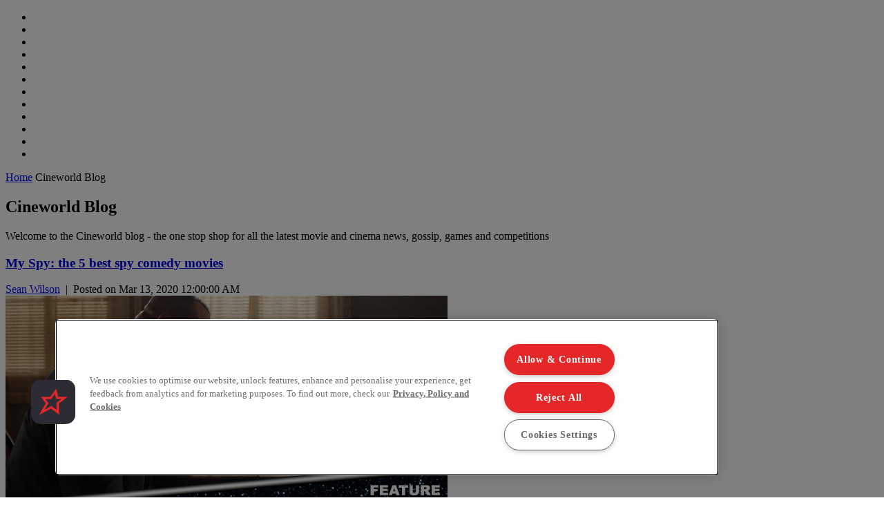

--- FILE ---
content_type: text/html;charset=UTF-8
request_url: https://www.cineworld.ie/static/en/uk/blog?tags=the%20spy%20who%20dumped%20me
body_size: 23625
content:




<!DOCTYPE html>
<html dir="ltr" lang="en">
<head data-lang="en" data-test="en_GB">
  <title>Cineworld Blog</title>
  <meta name="keywords" content="Cineworld Blog">
  <meta name="description" content="Welcome to the Cineworld blog - the one stop shop for all the latest movie and cinema news, gossip, games and competitions">
  <link rel="canonical" href="https://www.cineworld.co.uk/static/en/uk/blog">
  <meta property="og:image" content='https://www.cineworld.co.uk/xmedia/img/10108/cinema_card.jpg'/>
  <meta property="og:image:type" content="image/jpg"/>
<meta charset="utf-8">
<meta http-equiv="x-ua-compatible" content="IE=edge">
<meta name="viewport" content="width=device-width, initial-scale=1.0">
<meta name="description" content="Welcome to the Cineworld blog - the one stop shop for all the latest movie and cinema news, gossip, games and competitions">
<link href="https://www.cineworld.co.uk/xmedia/img/10108/fav.png" rel="icon" type="image/png"/>
<link href="https://www.cineworld.co.uk/xmedia/stylesheets/css/bootstrap/bootstrap.css" rel="stylesheet">
<link href="https://www.cineworld.co.uk/xmedia/stylesheets/css/bootstrap/bootstrap-select.min.css" rel="stylesheet">
<link href="https://www.cineworld.co.uk/xmedia/stylesheets/css/font-awesome.min.css" rel="stylesheet">
<link href="https://www.cineworld.co.uk/xmedia/stylesheets/compiled_css/10108/fhmm.css" rel="stylesheet">
<link href="https://www.cineworld.co.uk/xmedia/stylesheets/compiled_css/10108/cards.css" rel="stylesheet">
<link href="https://www.cineworld.co.uk/xmedia/stylesheets/compiled_css/10108/theme.css" rel="stylesheet">
<link href="https://www.cineworld.co.uk/xmedia/stylesheets/compiled_css/10108/theme-mobile.css" rel="stylesheet">
  <script type="text/javascript" src="https://cdn-ukwest.onetrust.com/consent/54a25134-cbf7-4e88-8044-4c6fb0905d1f/OtAutoBlock.js" ></script>
  <script src="https://cdn-ukwest.onetrust.com/scripttemplates/otSDKStub.js" data-document-language="true" type="text/javascript" charset="UTF-8" data-domain-script="54a25134-cbf7-4e88-8044-4c6fb0905d1f"></script>
  <script type="text/javascript">
    function OptanonWrapper() { }
  </script>
    <!-- Google Tag Manager -->
	<script>
		(function(w,d,s,l,i){w[l]=w[l]||[];w[l].push({'gtm.start':
			new Date().getTime(),event:'gtm.js'});var f=d.getElementsByTagName(s)[0],
			j=d.createElement(s),dl=l!='dataLayer'?'&l='+l:'';j.setAttributeNode(d.createAttribute('data-ot-ignore'));j.async=true;j.src=
			'https://www.googletagmanager.com/gtm.js?id='+i+dl;f.parentNode.insertBefore(j,f);
		})(window,document,'script','dataLayer','GTM-5SMCSNN');
	</script>
    <!-- End Google Tag Manager -->
  <!-- Airship Push Notifications -->
    <script type="text/javascript">
        if ('serviceWorker' in navigator) {
            navigator.serviceWorker.register("https://www.cineworld.co.uk/xmedia/js/push-worker.js")
                .then(function(registration) {
                    console.log('Service Worker registered successfully:', registration);
                    registration.active.postMessage({
                        defaultTitle: 'cineworld',
                        defaultActionUrl: window.location.origin,
                        appKey: 'sSjlNwrORj64LdT6OV2IHw',
                        token: 'MTpzU2psTndyT1JqNjRMZFQ2T1YySUh3OkR0SjZTSHMwV0JTVGl5d3JZcGVrNGFGUGJMT0w0Y1pWSjZJcTRvc0RTek0',
                        vapidPublicKey: 'BGZfQfCH02f5wU9f5WVCL_cgBfP1LS4zPYepEndgTBc3t3ACLAI8K9l0uW_VOcRf3bCCsCDyJ1irHj4_G41i4fY='
                    })
                })
                .catch(function(error) {
                    console.error('Service Worker registration failed:', error)
                })
        }
    </script>
    <script type="text/javascript">
    !function(n,r,e,t,c){var i,o="Promise"in n,u={then:function(){return u},catch:function(n){
        return n(new Error("Airship SDK Error: Unsupported browser")),u}},s=o?new Promise((function(n,r){i=function(e,t){e?r(e):n(t)}})):u
    ;s._async_setup=function(n){if(o)try{i(null,n(c))}catch(n){i(n)}},n[t]=s;var a=r.createElement("script");a.src=e,a.async=!0,a.id="_uasdk",
            a.rel=t,r.head.appendChild(a)}(window,document,'https://aswpsdkeu.com/notify/v1/ua-sdk.min.js',
            'UA', {
              vapidPublicKey: 'BGZfQfCH02f5wU9f5WVCL_cgBfP1LS4zPYepEndgTBc3t3ACLAI8K9l0uW_VOcRf3bCCsCDyJ1irHj4_G41i4fY=',
              appKey: 'sSjlNwrORj64LdT6OV2IHw',
              token: 'MTpzU2psTndyT1JqNjRMZFQ2T1YySUh3OkR0SjZTSHMwV0JTVGl5d3JZcGVrNGFGUGJMT0w0Y1pWSjZJcTRvc0RTek0'
            });
    </script>
  <!-- Airship Push Notifications -->



  <script src='https://www.cineworld.co.uk/xmedia/js/push-worker.js'></script>
<!-- TEALIUM  script-->
<!-- cms:page content="website:/10108/blog-list" dialog="static-pages-components:pages/blog-list-page-properties" -->
<!-- /cms:page -->
</head>
<body class="static-page" data-test="en_GB">
    <!-- Google Tag Manager (noscript) -->
    <noscript>
        <iframe src="https://www.googletagmanager.com/ns.html?id=GTM-5SMCSNN" height="0" width="0" style="display:none;visibility:hidden"></iframe>
    </noscript>
    <!-- End Google Tag Manager (noscript) -->
<!-- utag_data not rendered -->





<header-component
        data-login-url="https://experience.cineworld.co.uk/login"
        data-logout-url="https://experience.cineworld.co.uk/logout?redirectHome=true"
        data-my-account-url="https://experience.cineworld.co.uk/account"
        data-register-url="https://experience.cineworld.co.uk/login?register=true"
        data-prediction-result-redirect-url="/whatson"
        data-location-picker-enabled="true"
        data-use-rapi-geolocation="false"
        data-use-gwp-account="false"
        data-page-type="static"
        data-cookie-domain-name="cineworld.co.uk">

    <ul class="hidden menu-items">
        <li class="dropdown fhmm-fw"
            data-label="What&#39;s On"
            data-href="/whatson"
            data-link-type="whatson"
        </li>
            <li
                    data-href="https://www.cineworld.co.uk/static/en/uk/offers-and-promotions"
                    data-description=""
                    data-label="Offers"
                    data-image-alt=""
                    data-image-url=""
            ></li>
            <li
                    data-href="https://www.cineworld.co.uk/static/en/uk/food-and-drinks"
                    data-description=""
                    data-label="Food & Drinks"
                    data-image-alt=""
                    data-image-url=""
            ></li>
            <li
                    data-href="https://www.cineworld.co.uk/static/en/uk/family"
                    data-description="Adults pay kids price at Cineworld"
                    data-label="Family"
                    data-image-alt=""
                    data-image-url=""
            ></li>
            <li
                    data-href="https://gifts.cineworld.co.uk/"
                    data-description=""
                    data-label="Gifts"
                    data-image-alt=""
                    data-image-url=""
            ></li>
            <li
                    data-href="https://www.cineworld.co.uk/static/en/uk/unlimited"
                    data-description="Any Movie, Anytime - Join now"
                    data-label="Any Movie, Anytime - Join now"
                    data-image-alt=""
                    data-image-url="/static/dam/jcr:b6a48924-fe7d-479a-8633-21107b56c10c/variants=CC_unlimited,%20color=white.svg"
            ></li>
            <li
                    data-href="/imax"
                    data-description="Watch films to the fullest"
                    data-label="Watch films to the fullest"
                    data-image-alt="Watch films to the fullest on our immense IMAX auditoriums at Cineworld"
                    data-image-url="/static/dam/jcr:ba68d1b3-fc03-48a7-bb93-0d21b894fcfc/IMAX_New_2019.svg"
            ></li>
            <li
                    data-href="/4dx"
                    data-description="Experience extreme sensory cinema with 4DX at Cineworld"
                    data-label="Experience extreme sensory cinema with 4DX at Cineworld"
                    data-image-alt="Experience extreme sensory cinema with 4DX at Cineworld"
                    data-image-url="/static/dam/jcr:c0ee353b-5865-4eed-8fcb-f020e9e431b0/4DX_New_2019.svg"
            ></li>
            <li
                    data-href="/screenx"
                    data-description="ScreenX - 270° viewing experience"
                    data-label="ScreenX - 270° viewing experience"
                    data-image-alt="ScreenX - 270° viewing experience"
                    data-image-url="/static/dam/jcr:b20bb247-5c33-43ee-ac8c-464eec4257fc/ScreenX_New_Small.svg"
            ></li>
            <li
                    data-href="/superscreen"
                    data-description="Where movies feel like masterpieces"
                    data-label="Where movies feel like masterpieces"
                    data-image-alt="Superscreen - where movies feel like masterpieces"
                    data-image-url="/static/dam/jcr:54d3087d-6ce8-4dbd-9286-34a84d36cd94/superscreen_menu%20(2).svg"
            ></li>
            <li
                    data-href="https://www.cineworld.co.uk/static/en/uk/event-cinema"
                    data-description="Discover Event Cinema at Cineworld"
                    data-label="Event Cinema"
                    data-image-alt=""
                    data-image-url="/static/dam/jcr:3724fcc9-233b-4138-85e8-73337d43543d/Event_logo_2White_300x136px.svg"
            ></li>
            <li
                    data-href="https://www.cineworld.co.uk/static/en/uk/venue-hire-events"
                    data-description=""
                    data-label="Screen Hire"
                    data-image-alt=""
                    data-image-url=""
            ></li>
    </ul>
</header-component>
  <section class="dark noBg summary" style="padding-bottom: 0">
    <div class="container-fluid">
      <div class="row">
        <div class="col-xs-12">
          <p class="breadcrumb"><a href="/">Home</a>
            <i class="arrow ltr"></i>
              Cineworld Blog</p>
        </div>
      </div>
    </div>
  </section>
<div class="main content article ">
  <section class="light">
    <div class="container-fluid">
      <div class="row blogs-description">
        <h1>Cineworld Blog</h1>

<p>Welcome to the Cineworld blog - the one stop shop for all the latest movie and cinema news, gossip, games and competitions</p>

      </div>

      <div class="row">
        <div class="blog-posts">
              <div class="col-xs-12 fullwidth">
                <div class="container-fluid">
                  <div class="row post-on-list">

                    <div class="col-xs-12 heading">
                      <h3><a href="/static/en/uk/blog/my-spy-five-spy-comedy-movies">My Spy: the 5 best spy comedy movies</a></h3>

                      <div class="meta">
                          <span class="author"><a href="https://plus.google.com/108520311643228153487" target="_blank" aria-label="Sean Wilson">Sean Wilson</a></span>
                          <span class="separator">&nbsp;|&nbsp;</span>
                        <span class="date">Posted on Mar 13, 2020 12:00:00 AM</span>
                      </div>
                    </div>

                    <div class="col-xs-12 col-sm-6 pic">
                      <a href="/static/en/uk/blog/my-spy-five-spy-comedy-movies">
                        <div class="darkOverlay">
                          <img src="/static/dam/jcr:1e8eba01-2e62-4b59-8cb4-43e777d0c236/my-spy-spy-comedies-banner.jpg" class="img-responsive hidden-xs" alt=""/>
                          <img src="/static/dam/jcr:1e8eba01-2e62-4b59-8cb4-43e777d0c236/my-spy-spy-comedies-banner.jpg" class="img-responsive visible-xs" alt=""/>
                        </div>
                      </a>
                    </div>

                    <div class="col-xs-12 col-sm-6">
                        <div class="excerpt">
                          <a href="/static/en/uk/blog/my-spy-five-spy-comedy-movies">
                            Dave Bautista is a spy who teams with a plucky young girl in knockabout comedy My Spy, out now in Cineworld. So get ready with these five other spy comedies.
                          </a>
                        </div>

                        <div class="tags">
                            Tags:
                              <a href="/static/en/uk/blog?tags=guardians of the galaxy" aria-label="guardians of the galaxy">guardians of the galaxy</a>,
                              <a href="/static/en/uk/blog?tags=dave bautista" aria-label="dave bautista">dave bautista</a>,
                              <a href="/static/en/uk/blog?tags=kingsman: the secret service" aria-label="kingsman: the secret service">kingsman: the secret service</a>,
                              <a href="/static/en/uk/blog?tags=my spy" aria-label="my spy">my spy</a>,
                              <a href="/static/en/uk/blog?tags=spy" aria-label="spy">spy</a>,
                              <a href="/static/en/uk/blog?tags=the spy who dumped me" aria-label="the spy who dumped me">the spy who dumped me</a>
                        </div>
                      <social-share page-url="https://www.cineworld.co.uk/static/en/uk/blog/my-spy-five-spy-comedy-movies" class="share socialSharePost"/>
                    </div>
                  </div>
                </div>
              </div>
            <!--PAGING-->


            <div class="blog_paging col-xs-12 col-sm-12">

            </div>
        </div>
      </div>
    </div>
  </section>
</div>



<!-- EXPERIENCES START -->
<section class="dark noBg experiences noprint">
    <div class="container-fluid">
        <div class="row">
            <div class="col-xs-12">
                <ul class="nav nav-tabs responsive" id="experiencesTabs" role="tablist" aria-orientation="horizontal">
        <li class="hidden-xs">
            <a data-target="#tab_promoTab2"
               aria-controls="tab_promoTab2"
               id="promoTab2_tab"
               role="tab"
               aria-selected="false"
               href="#0"
               tabindex="0"
               data-toggle="tab">OFFERS & PROMOTIONS</a>
        </li>
        <li class="hidden-xs">
            <a data-target="#tab_promoTab3"
               aria-controls="tab_promoTab3"
               id="promoTab3_tab"
               role="tab"
               aria-selected="false"
               href="#0"
               tabindex="0"
               data-toggle="tab">Snacks & drinks</a>
        </li>
        <li class="hidden-xs">
            <a data-target="#tab_promoTab4"
               aria-controls="tab_promoTab4"
               id="promoTab4_tab"
               role="tab"
               aria-selected="false"
               href="#0"
               tabindex="0"
               data-toggle="tab">Movie seasons</a>
        </li>
        <li class="hidden-xs">
            <a data-target="#tab_promoTab5"
               aria-controls="tab_promoTab5"
               id="promoTab5_tab"
               role="tab"
               aria-selected="false"
               href="#0"
               tabindex="0"
               data-toggle="tab">Venue Hire and Events</a>
        </li>
        <li class="visible-xs active"><a href="" role="tab" data-toggle="tab"></a></li>
        <li class="dropdown-tab">
            <button data-toggle="dropdown" data-target="#mobile-experiences" type="button" class="navbar-toggle collapsed">
                <span class="sr-only">Toggle navigation</span>
                    <span class="icon-bar"></span>
                    <span class="icon-bar"></span>
                    <span class="icon-bar"></span>
            </button>

        </li>
                </ul>
                <div class="tab-content responsive">
                    <ul class="dropdown-menu dropdown-tabs dark" id="mobile-experiences" role="tablist" aria-orientation="vertical">
        <li>
            <a data-target="#tab_promoTab2"
               aria-controls="tab_promoTab2"
               role="tab"
               tabindex="0"
               data-toggle="tab">OFFERS & PROMOTIONS</a>
        </li>
        <li>
            <a data-target="#tab_promoTab3"
               aria-controls="tab_promoTab3"
               role="tab"
               aria-selected="false"
               href="#0"
               tabindex="0"
               data-toggle="tab">Snacks & drinks</a>
        </li>
        <li>
            <a data-target="#tab_promoTab4"
               aria-controls="tab_promoTab4"
               role="tab"
               aria-selected="false"
               href="#0"
               tabindex="0"
               data-toggle="tab">Movie seasons</a>
        </li>
        <li>
            <a data-target="#tab_promoTab5"
               aria-controls="tab_promoTab5"
               role="tab"
               aria-selected="false"
               href="#0"
               tabindex="0"
               data-toggle="tab">Venue Hire and Events</a>
        </li>
                    </ul>
                            <div class="tab-pane" id="tab_promoTab2" role="tabpanel" aria-labelledby="promoTab2_tab">
<div class="container-fluid no-padding hidden-xs">
    <div class="row">
        <div class="col-xs-12 col-sm-6 col-md-4">
            <a href="https://www.cineworld.co.uk/static/en/uk/unlimited" class="card promobox-card promobox-large" target="_self">
                <div class="card-top">
                    <img class="card-img-top" src="/static/dam/jcr:80f417b5-3b99-49f8-8b6d-b1f014d77c13/104144%20-%20Unlimited%20Quiz%20Generic%20Pink%20Assets_Offers_600x510px_8.jpg" alt="">
                    <div class="card-img-overlay text-bottom">
                        <p class="mb-none card-lead"></p>
                    </div>
                </div>
            </a>

        </div>

        <div class="col-xs-12 col-sm-6 col-md-4">
                <a aria-label="Wicked extra" href="https://www.cineworld.co.uk/static/en/uk/avatar-fire-and-ash" class="card promobox-card promobox-small">
                    <div class="card-top">
                        <img class="card-img-top" src="/static/dam/jcr:9079ed6b-a2ee-477a-a4a0-fba3942988c3/112467%20-%20Avatar%20How%20Will%20You%20Watch%20UK_DESKMOB_EPB-S_600x240px.jpg" alt="">
                    </div>
                </a>
                <a aria-label="Event Cinema" href="https://www.cineworld.co.uk/static/en/uk/event-cinema" class="card promobox-card promobox-small">
                    <div class="card-top">
                        <img class="card-img-top" src="/static/dam/jcr:52bd72af-128c-46ca-984f-d5a5ed23aeba/101110%20-%20Event%20Cinema_600x240px.jpg" alt="">
                    </div>
                </a>
        </div>

        <div class="col-xs-12 col-sm-12 col-md-4">
            <div class="mt-lg visible-sm"></div>
            <a class="promobox-link" href="https://www.cineworld.co.uk/static/en/uk/food-and-drinks">
                <p class="promobox-title">Latest food and drink offers</p>
                    <p class="promobox-lead" >Find out more</p>
            </a>
        </div>
        <div class="col-xs-12 col-sm-12 col-md-4">
            <div class="mt-lg visible-sm"></div>
            <a class="promobox-link" href="https://www.cineworld.co.uk/static/en/uk/meerkat-movies">
                <p class="promobox-title">Meerkat Movies</p>
                    <p class="promobox-lead" >2 for 1 cinema tickets at Cineworld</p>
            </a>
        </div>
        <div class="col-xs-12 col-sm-12 col-md-4">
            <div class="mt-lg visible-sm"></div>
            <a class="promobox-link" href="https://www.cineworld.co.uk/cineseniors#/buy-tickets-by-cinema?in-cinema=077&view-mode=list">
                <p class="promobox-title">CineSeniors</p>
                    <p class="promobox-lead" >Weekly screenings for the over 60s</p>
            </a>
        </div>
        <div class="col-xs-12 col-sm-12 col-md-4">
            <div class="mt-lg visible-sm"></div>
            <a class="promobox-link" href="https://www.cineworld.co.uk/static/en/uk/unlimited-recommend-a-friend">
                <p class="promobox-title">Unlimited Recommend A Friend</p>
                    <p class="promobox-lead" >Sign up a friend and get a free month</p>
            </a>
        </div>
    </div>
</div>

<div id="promoboxCarousel2" class="carousel promobox-carousel slide visible-xs" data-ride="carousel" data-interval="false">
    <!-- Wrapper for slides -->
    <div class="carousel-inner mt-sm" role="listbox">

        <div class="item active">
            <a href="https://www.cineworld.co.uk/static/en/uk/unlimited" class="card promobox-card promobox-large">
                <div class="card-top">
                    <img class="card-img-top" src="/static/dam/jcr:80f417b5-3b99-49f8-8b6d-b1f014d77c13/104144%20-%20Unlimited%20Quiz%20Generic%20Pink%20Assets_Offers_600x510px_8.jpg" alt="">
                    <div class="card-img-overlay text-bottom">
                        <p class="mb-none card-lead"></p>
                    </div>
                </div>
            </a>
        </div>


        <div class="item mb-sm">
            <a aria-label="Wicked extra" href="https://www.cineworld.co.uk/static/en/uk/avatar-fire-and-ash" class="card promobox-card promobox-small">
                <div class="card-top">
                    <img class="card-img-top" src="/static/dam/jcr:9079ed6b-a2ee-477a-a4a0-fba3942988c3/112467%20-%20Avatar%20How%20Will%20You%20Watch%20UK_DESKMOB_EPB-S_600x240px.jpg" alt="">
                </div>
            </a>
            <a aria-label="Event Cinema" href="https://www.cineworld.co.uk/static/en/uk/event-cinema" class="card promobox-card promobox-small">
                <div class="card-top">
                    <img class="card-img-top" src="/static/dam/jcr:52bd72af-128c-46ca-984f-d5a5ed23aeba/101110%20-%20Event%20Cinema_600x240px.jpg" alt="">
                </div>
            </a>
    </div>
        <div class="item mb-sm">
            <a class="promobox-link" href="https://www.cineworld.co.uk/static/en/uk/food-and-drinks">
                <p class="promobox-title">Latest food and drink offers</p>
                    <p class="promobox-lead" >Find out more</p>
            </a>
            <a class="promobox-link" href="https://www.cineworld.co.uk/static/en/uk/meerkat-movies">
                <p class="promobox-title">Meerkat Movies</p>
                    <p class="promobox-lead" >2 for 1 cinema tickets at Cineworld</p>
            </a>
            <a class="promobox-link" href="https://www.cineworld.co.uk/cineseniors#/buy-tickets-by-cinema?in-cinema=077&view-mode=list">
                <p class="promobox-title">CineSeniors</p>
                    <p class="promobox-lead" >Weekly screenings for the over 60s</p>
            </a>
            <a class="promobox-link" href="https://www.cineworld.co.uk/static/en/uk/unlimited-recommend-a-friend">
                <p class="promobox-title">Unlimited Recommend A Friend</p>
                    <p class="promobox-lead" >Sign up a friend and get a free month</p>
            </a>
    </div>
    </div>

        <!-- Indicators -->
        <ol class="carousel-indicators">
            <li data-target="#promoboxCarousel2" class="active" data-slide-to="0"></li>
                <li data-target="#promoboxCarousel2" data-slide-to="1"></li>
                <li data-target="#promoboxCarousel2" data-slide-to="2"></li>
        </ol>
    </div>


                            </div>
                            <div class="tab-pane" id="tab_promoTab3" role="tabpanel" aria-labelledby="promoTab3_tab">
<div class="container-fluid no-padding hidden-xs">
    <div class="row">
        <div class="col-xs-12 col-sm-6 col-md-4">
            <a href="https://www.cineworld.co.uk/static/en/uk/unlimited" class="card promobox-card promobox-large" target="_self">
                <div class="card-top">
                    <img class="card-img-top" src="/static/dam/jcr:26e4b278-c7d3-46e0-8883-e9694a021ebe/104144%20-%20Unlimited%20Quiz%20Generic%20Assets_Offers_600x510px_1%20(1).jpg" alt="">
                    <div class="card-img-overlay text-bottom">
                        <p class="mb-none card-lead"></p>
                    </div>
                </div>
            </a>

        </div>

        <div class="col-xs-12 col-sm-6 col-md-4">
                <a aria-label="Popcorn and drinks" href="https://www.cineworld.co.uk/static/en/uk/food-and-drinks" class="card promobox-card promobox-small">
                    <div class="card-top">
                        <img class="card-img-top" src="/static/dam/jcr:6b49b121-1673-4519-ae10-9fc36b4b871a/98590%20-%20Retail%20assets_Bannerv_MOB_300x120px%20(1).png" alt="">
                    </div>
                </a>
                <a aria-label="Hot Dogs & Nachos" href="https://www.cineworld.co.uk/static/en/uk/hot-dogs-and-nachos" class="card promobox-card promobox-small">
                    <div class="card-top">
                        <img class="card-img-top" src="/static/dam/jcr:af4919b0-fdd4-4fe8-bef0-9fa0b6952b87/hot-dog-and-nachos-300x120.jpg" alt="">
                    </div>
                </a>
        </div>

        <div class="col-xs-12 col-sm-12 col-md-4">
            <div class="mt-lg visible-sm"></div>
            <a class="promobox-link" href="https://www.cineworld.co.uk/static/en/uk/starbucks">
                <p class="promobox-title">Starbucks at Cineworld</p>
            </a>
        </div>
        <div class="col-xs-12 col-sm-12 col-md-4">
            <div class="mt-lg visible-sm"></div>
            <a class="promobox-link" href="https://www.cineworld.co.uk/static/en/uk/baskin-robbins">
                <p class="promobox-title">Baskin Robbins ice cream</p>
            </a>
        </div>
        <div class="col-xs-12 col-sm-12 col-md-4">
            <div class="mt-lg visible-sm"></div>
            <a class="promobox-link" href="https://www.cineworld.co.uk/static/en/uk/candyking-pick-and-mix">
                <p class="promobox-title">Candyking Pick & Mix</p>
            </a>
        </div>
    </div>
</div>

<div id="promoboxCarousel3" class="carousel promobox-carousel slide visible-xs" data-ride="carousel" data-interval="false">
    <!-- Wrapper for slides -->
    <div class="carousel-inner mt-sm" role="listbox">

        <div class="item active">
            <a href="https://www.cineworld.co.uk/static/en/uk/unlimited" class="card promobox-card promobox-large">
                <div class="card-top">
                    <img class="card-img-top" src="/static/dam/jcr:26e4b278-c7d3-46e0-8883-e9694a021ebe/104144%20-%20Unlimited%20Quiz%20Generic%20Assets_Offers_600x510px_1%20(1).jpg" alt="">
                    <div class="card-img-overlay text-bottom">
                        <p class="mb-none card-lead"></p>
                    </div>
                </div>
            </a>
        </div>


        <div class="item mb-sm">
            <a aria-label="Popcorn and drinks" href="https://www.cineworld.co.uk/static/en/uk/food-and-drinks" class="card promobox-card promobox-small">
                <div class="card-top">
                    <img class="card-img-top" src="/static/dam/jcr:6b49b121-1673-4519-ae10-9fc36b4b871a/98590%20-%20Retail%20assets_Bannerv_MOB_300x120px%20(1).png" alt="">
                </div>
            </a>
            <a aria-label="Hot Dogs & Nachos" href="https://www.cineworld.co.uk/static/en/uk/hot-dogs-and-nachos" class="card promobox-card promobox-small">
                <div class="card-top">
                    <img class="card-img-top" src="/static/dam/jcr:af4919b0-fdd4-4fe8-bef0-9fa0b6952b87/hot-dog-and-nachos-300x120.jpg" alt="">
                </div>
            </a>
    </div>






        <div class="item mb-sm">
            <a class="promobox-link" href="https://www.cineworld.co.uk/static/en/uk/starbucks">
                <p class="promobox-title">Starbucks at Cineworld</p>
            </a>
            <a class="promobox-link" href="https://www.cineworld.co.uk/static/en/uk/baskin-robbins">
                <p class="promobox-title">Baskin Robbins ice cream</p>
            </a>
            <a class="promobox-link" href="https://www.cineworld.co.uk/static/en/uk/candyking-pick-and-mix">
                <p class="promobox-title">Candyking Pick & Mix</p>
            </a>
    </div>
    </div>

        <!-- Indicators -->
        <ol class="carousel-indicators">
            <li data-target="#promoboxCarousel3" class="active" data-slide-to="0"></li>
                <li data-target="#promoboxCarousel3" data-slide-to="1"></li>
                <li data-target="#promoboxCarousel3" data-slide-to="2"></li>
        </ol>
    </div>


                            </div>
                            <div class="tab-pane" id="tab_promoTab4" role="tabpanel" aria-labelledby="promoTab4_tab">
<div class="container-fluid no-padding hidden-xs">
    <div class="row">
        <div class="col-xs-12 col-sm-6 col-md-4">
            <a href="https://www.cineworld.co.uk/static/en/uk/unlimited" class="card promobox-card promobox-large" target="_self">
                <div class="card-top">
                    <img class="card-img-top" src="/static/dam/jcr:dcb48203-1997-4b8f-939e-8d273fb66eca/104144%20-%20Unlimited%20Quiz%20Generic%20Assets_Offers_600x510px.jpg" alt="">
                    <div class="card-img-overlay text-bottom">
                        <p class="mb-none card-lead"></p>
                    </div>
                </div>
            </a>
        </div>

        <div class="col-xs-12 col-sm-6 col-md-4">
                <a aria-label="South Asian Cinema" href="https://www.cineworld.co.uk/static/en/uk/south-asian-cinema" class="card promobox-card promobox-small">
                    <div class="card-top">
                        <img class="card-img-top" src="/static/dam/jcr:bdd86353-a894-4225-95df-245f26f2c239/101963%20-%20South%20Asian%20Cinema_DESKMOB_EPB-S_600x240px.jpg" alt="">
                    </div>
                </a>
        </div>

        <div class="col-xs-12 col-sm-12 col-md-4">
            <div class="mt-lg visible-sm"></div>
            <a class="promobox-link" href="https://www.cineworld.co.uk/static/en/uk/event-cinema">
                <p class="promobox-title">Event Cinema</p>
                    <p class="promobox-lead" >The best of Ballet, Opera and Theatre</p>
            </a>
        </div>
        <div class="col-xs-12 col-sm-12 col-md-4">
            <div class="mt-lg visible-sm"></div>
            <a class="promobox-link" href="https://www.cineworld.co.uk/audio-described#/buy-tickets-by-cinema?in-cinema=077&at=2025-11-20&view-mode=list">
                <p class="promobox-title">Audio described</p>
                    <p class="promobox-lead" >Read the film with audio description</p>
            </a>
        </div>
        <div class="col-xs-12 col-sm-12 col-md-4">
            <div class="mt-lg visible-sm"></div>
            <a class="promobox-link" href="https://www.cineworld.co.uk/subtitled">
                <p class="promobox-title">Subtitled</p>
                    <p class="promobox-lead" >Subtitled screenings at your local Cineworld</p>
            </a>
        </div>
        <div class="col-xs-12 col-sm-12 col-md-4">
            <div class="mt-lg visible-sm"></div>
            <a class="promobox-link" href="https://www.cineworld.co.uk/advance-screenings">
                <p class="promobox-title">Unlimited Preview Screenings</p>
                    <p class="promobox-lead" >Advance Screenings</p>
            </a>
        </div>
        <div class="col-xs-12 col-sm-12 col-md-4">
            <div class="mt-lg visible-sm"></div>
            <a class="promobox-link" href="https://www.cineworld.co.uk/cinebabies">
                <p class="promobox-title">Cinebabies Screenings</p>
                    <p class="promobox-lead" >Dimmed lights, low sound, no stress</p>
            </a>
        </div>
    </div>
</div>

<div id="promoboxCarousel4" class="carousel promobox-carousel slide visible-xs" data-ride="carousel" data-interval="false">
    <!-- Wrapper for slides -->
    <div class="carousel-inner mt-sm" role="listbox">

        <div class="item active">
            <a href="https://www.cineworld.co.uk/static/en/uk/unlimited" class="card promobox-card promobox-large">
                <div class="card-top">
                    <img class="card-img-top" src="/static/dam/jcr:dcb48203-1997-4b8f-939e-8d273fb66eca/104144%20-%20Unlimited%20Quiz%20Generic%20Assets_Offers_600x510px.jpg" alt="">
                    <div class="card-img-overlay text-bottom">
                        <p class="mb-none card-lead"></p>
                    </div>
                </div>
            </a>
        </div>


        <div class="item mb-sm">
            <a aria-label="South Asian Cinema" href="https://www.cineworld.co.uk/static/en/uk/south-asian-cinema" class="card promobox-card promobox-small">
                <div class="card-top">
                    <img class="card-img-top" src="/static/dam/jcr:bdd86353-a894-4225-95df-245f26f2c239/101963%20-%20South%20Asian%20Cinema_DESKMOB_EPB-S_600x240px.jpg" alt="">
                </div>
            </a>
    </div>






        <div class="item mb-sm">
            <a class="promobox-link" href="https://www.cineworld.co.uk/static/en/uk/event-cinema">
                <p class="promobox-title">Event Cinema</p>
                    <p class="promobox-lead" >The best of Ballet, Opera and Theatre</p>
            </a>
            <a class="promobox-link" href="https://www.cineworld.co.uk/audio-described#/buy-tickets-by-cinema?in-cinema=077&at=2025-11-20&view-mode=list">
                <p class="promobox-title">Audio described</p>
                    <p class="promobox-lead" >Read the film with audio description</p>
            </a>
            <a class="promobox-link" href="https://www.cineworld.co.uk/subtitled">
                <p class="promobox-title">Subtitled</p>
                    <p class="promobox-lead" >Subtitled screenings at your local Cineworld</p>
            </a>
            <a class="promobox-link" href="https://www.cineworld.co.uk/advance-screenings">
                <p class="promobox-title">Unlimited Preview Screenings</p>
                    <p class="promobox-lead" >Advance Screenings</p>
            </a>
            <a class="promobox-link" href="https://www.cineworld.co.uk/cinebabies">
                <p class="promobox-title">Cinebabies Screenings</p>
                    <p class="promobox-lead" >Dimmed lights, low sound, no stress</p>
            </a>
    </div>
    </div>

        <!-- Indicators -->
        <ol class="carousel-indicators">
            <li data-target="#promoboxCarousel4" class="active" data-slide-to="0"></li>
                <li data-target="#promoboxCarousel4" data-slide-to="1"></li>
                <li data-target="#promoboxCarousel4" data-slide-to="2"></li>
        </ol>
    </div>


                            </div>
                            <div class="tab-pane" id="tab_promoTab5" role="tabpanel" aria-labelledby="promoTab5_tab">
<div class="container-fluid no-padding hidden-xs">
    <div class="row">
        <div class="col-xs-12 col-sm-6 col-md-4">


            <a href="https://www.cineworld.co.uk/static/en/uk/venue-hire-events" class="card promobox-card promobox-large" target="_self">
                <div class="card-top">
                    <img class="card-img-top" src="/static/dam/jcr:68b588df-7e56-4df8-bd3b-faf26edf81b8/2B-Unique-Branding-300x255.jpg" alt="">
                    <div class="card-img-overlay text-bottom">
                          <p class="card-title mb-none">Venue Hire and Events</p>
                        <p class="mb-none card-lead"></p>
                    </div>
                </div>
            </a>

        </div>

        <div class="col-xs-12 col-sm-6 col-md-4">
              <a aria-label="Private Screenings" href="https://www.cineworld.co.uk/static/en/uk/venue-hire-events/film-screenings" class="card promobox-card promobox-small">
                  <div class="card-top">
                      <img class="card-img-top" src="/static/dam/jcr:3c577f7a-6f99-4c25-8012-67d04bbbf13e/84382-Private-Screenings-blank_300x120px.jpg" alt="">
                        <div class="card-img-overlay text-bottom">
                            <p class="card-title-small mb-none">Private Screenings</p>
                        </div>
                  </div>
              </a>
              <a aria-label="School Bookings" href="https://www.cineworld.co.uk/static/en/uk/venue-hire-events/school-trips" class="card promobox-card promobox-small">
                  <div class="card-top">
                      <img class="card-img-top" src="/static/dam/jcr:5ec750ef-a2f5-419d-b728-32ff10f65701/School_VH_300x120-210917.jpg" alt="">
                        <div class="card-img-overlay text-bottom">
                            <p class="card-title-small mb-none">School Bookings</p>
                        </div>
                  </div>
              </a>
        </div>

        <div class="col-xs-12 col-sm-12 col-md-4">
            <div class="mt-lg visible-sm"></div>
            <a class="promobox-link" href="https://www.cineworld.co.uk/static/en/uk/venue-hire-events/gaming">
                <p class="promobox-title">Gaming</p>
            </a>
        </div>
        <div class="col-xs-12 col-sm-12 col-md-4">
            <div class="mt-lg visible-sm"></div>
            <a class="promobox-link" href="https://www.cineworld.co.uk/static/en/uk/venue-hire-events/corporate-offers">
                <p class="promobox-title">Corporate Tickets, e-Vouchers and Gift Cards</p>
            </a>
        </div>
    </div>
</div>

<div id="promoboxCarousel5" class="carousel promobox-carousel slide visible-xs" data-ride="carousel" data-interval="false">
    <!-- Wrapper for slides -->
    <div class="carousel-inner mt-sm" role="listbox">

        <div class="item active">
            <a href="https://www.cineworld.co.uk/static/en/uk/venue-hire-events" class="card promobox-card promobox-large">
                <div class="card-top">
                    <img class="card-img-top" src="/static/dam/jcr:68b588df-7e56-4df8-bd3b-faf26edf81b8/2B-Unique-Branding-300x255.jpg" alt="">
                    <div class="card-img-overlay text-bottom">
                          <p class="card-title mb-none">Venue Hire and Events</p>
                        <p class="mb-none card-lead"></p>
                    </div>
                </div>
            </a>
        </div>


      <div class="item mb-sm">
          <a aria-label="Private Screenings" href="https://www.cineworld.co.uk/static/en/uk/venue-hire-events/film-screenings" class="card promobox-card promobox-small">
              <div class="card-top">
                  <img class="card-img-top" src="/static/dam/jcr:3c577f7a-6f99-4c25-8012-67d04bbbf13e/84382-Private-Screenings-blank_300x120px.jpg" alt="">
                    <div class="card-img-overlay text-bottom">
                        <p class="card-title-small mb-none">Private Screenings</p>
                    </div>
              </div>
          </a>
          <a aria-label="Private Screenings" href="https://www.cineworld.co.uk/static/en/uk/venue-hire-events/school-trips" class="card promobox-card promobox-small">
              <div class="card-top">
                  <img class="card-img-top" src="/static/dam/jcr:5ec750ef-a2f5-419d-b728-32ff10f65701/School_VH_300x120-210917.jpg" alt="">
                    <div class="card-img-overlay text-bottom">
                        <p class="card-title-small mb-none">School Bookings</p>
                    </div>
              </div>
          </a>
    </div>
	
	
	
	
	

      <div class="item mb-sm">
          <a class="promobox-link" href="https://www.cineworld.co.uk/static/en/uk/venue-hire-events/gaming">
              <p class="promobox-title">Gaming</p>
          </a>
          <a class="promobox-link" href="https://www.cineworld.co.uk/static/en/uk/venue-hire-events/corporate-offers">
              <p class="promobox-title">Corporate Tickets, e-Vouchers and Gift Cards</p>
          </a>
    </div>
    </div>

        <!-- Indicators -->
        <ol class="carousel-indicators">
            <li data-target="#promoboxCarousel5" class="active" data-slide-to="0"></li>
              <li data-target="#promoboxCarousel5" data-slide-to="1"></li>
              <li data-target="#promoboxCarousel5" data-slide-to="2"></li>
        </ol>
    </div>

                            </div>
            </div>
        </div>
    </div>
</section>



<section class="dark footer noprint">
    <div class="container-fluid">
        <!--FOR DESKTOP-->
        <div class="row hidden-xs">
                <div class="col-xs-6 col-sm-3 footer-group">
  <h4 class="h5 footer-group-name"><strong>Cineworld</strong></h4>
  <p class="footer-group-item">
    <a class="posMessageItemLink" href="https://www.cineworld.co.uk/static/en/uk/about-us"  target="_self">
  About Us
    </a>
  </p>
  <p class="footer-group-item">
    <a class="posMessageItemLink" href="https://www.cineworld.co.uk/static/en/uk/blog"  target="_self">
  Film News
    </a>
  </p>
  <p class="footer-group-item">
    <a class="posMessageItemLink" href="https://www.cineworld.co.uk/static/en/uk/unlimited"  target="_self">
  Unlimited
    </a>
  </p>
  <p class="footer-group-item">
    <a class="posMessageItemLink" href="https://www.cineworld.co.uk/static/en/uk/premium-formats"  target="_self">
  Premium Formats
    </a>
  </p>
  <p class="footer-group-item">
    <a class="posMessageItemLink" href="https://gifts.cineworld.co.uk/"  target="_self">
  Gifts Cards & E-vouchers
    </a>
  </p>
  <p class="footer-group-item">
    <a class="posMessageItemLink" href="https://careers.cineworld.co.uk/"  target="_self">
  Careers
    </a>
  </p>
  <p class="footer-group-item">
    <a class="posMessageItemLink" href="https://www.cineworld.co.uk/static/en/uk/press"  target="_self">
  Press
    </a>
  </p>
  <h4 class="h5 footer-group-name"><strong>Customer Information</strong></h4>
  <p class="footer-group-item">
    <a class="posMessageItemLink" href="https://help.cineworld.co.uk/support/home"  target="_self">
  Help and FAQs
    </a>
  </p>
  <p class="footer-group-item">
    <a class="posMessageItemLink" href="https://www.cineworld.co.uk/static/en/uk/accessibility"  target="_self">
  Accessibility
    </a>
  </p>
  <p class="footer-group-item">
    <a class="posMessageItemLink" href="https://www.cineworld.co.uk/static/en/uk/allergens-and-nutrition"  target="_self">
  Allergens and Nutrition
    </a>
  </p>
  <p class="footer-group-item">
    <a class="posMessageItemLink" href="https://www.cineworld.co.uk/static/en/uk/terms"  target="_self">
  Terms and Conditions
    </a>
  </p>
  <p class="footer-group-item">
    <a class="posMessageItemLink" href="https://www.cineworld.co.uk/static/en/uk/terms/privacy-policy-and-cookies"  target="_self">
  Privacy Policy
    </a>
  </p>
  <p class="footer-group-item">
    <a class="posMessageItemLink" href="https://www.cineworld.co.uk/static/en/uk/terms/privacy-policy-and-cookies#Cookie%20policy"  target="_self">
  Cookie Policy
    </a>
  </p>
  <p class="footer-group-item">
    <a class="posMessageItemLink" href="javascript:OneTrust.ToggleInfoDisplay()"  title="Manage Cookies"  target="_self">
  Manage Cookies
    </a>
  </p>
                </div>
                <div class="col-xs-6 col-sm-3 footer-group">
  <h4 class="h5 footer-group-name"><strong>Premium Formats</strong></h4>
  <p class="footer-group-item">
    <a class="posMessageItemLink" href="https://www.cineworld.co.uk/imax"  title="IMAX"  target="_self">
  IMAX
    </a>
  </p>
  <p class="footer-group-item">
    <a class="posMessageItemLink" href="https://www.cineworld.co.uk/4dx"  target="_self">
  4DX
    </a>
  </p>
  <p class="footer-group-item">
    <a class="posMessageItemLink" href="https://www.cineworld.co.uk/screenx"  target="_self">
  ScreenX
    </a>
  </p>
  <p class="footer-group-item">
    <a class="posMessageItemLink" href="https://www.cineworld.co.uk/superscreen"  target="_self">
  Superscreen
    </a>
  </p>
  <p class="footer-group-item">
    <a class="posMessageItemLink" href="https://www.cineworld.co.uk/static/en/uk/experience/recliners"  target="_self">
  Recliner
    </a>
  </p>
  <p class="footer-group-item">
    <a class="posMessageItemLink" href="https://www.cineworld.co.uk/reald-3d"  target="_self">
  Reald-3D
    </a>
  </p>
  <h4 class="h5 footer-group-name"><strong>Special Screenings</strong></h4>
  <p class="footer-group-item">
    <a class="posMessageItemLink" href="https://www.cineworld.co.uk/static/en/uk/film-seasons"  title="Film Seasons"  target="_self">
  Film Seasons
    </a>
  </p>
  <p class="footer-group-item">
    <a class="posMessageItemLink" href="https://www.cineworld.co.uk/static/en/uk/event-cinema"  target="_self">
  Event Cinema
    </a>
  </p>
  <p class="footer-group-item">
    <a class="posMessageItemLink" href="https://www.cineworld.co.uk/static/en/uk/south-asian-cinema"  target="_self">
  South Asian
    </a>
  </p>
  <p class="footer-group-item">
    <a class="posMessageItemLink" href="https://www.cineworld.co.uk/movies-for-juniors"  target="_self">
  Movies 4 Juniors
    </a>
  </p>
  <p class="footer-group-item">
    <a class="posMessageItemLink" href="https://www.cineworld.co.uk/subtitled"  target="_self">
  Subtitled
    </a>
  </p>
  <p class="footer-group-item">
    <a class="posMessageItemLink" href="https://www.cineworld.co.uk/static/en/uk/accessibility/autism-friendly"  target="_self">
  Autism Friendly
    </a>
  </p>
  <p class="footer-group-item">
    <a class="posMessageItemLink" href="https://www.cineworld.co.uk/audio-described"  target="_self">
  Audio Described
    </a>
  </p>
  <p class="footer-group-item">
    <a class="posMessageItemLink" href="https://www.cineworld.co.uk/cinebabies"  target="_self">
  Cinebabies
    </a>
  </p>
  <p class="footer-group-item">
    <a class="posMessageItemLink" href="https://www.cineworld.co.uk/cineseniors"  target="_self">
  Cineseniors
    </a>
  </p>
                </div>
                <div class="col-xs-6 col-sm-3 footer-group">
  <h4 class="h5 footer-group-name"><strong>Group Hire</strong></h4>
  <p class="footer-group-item">
    <a class="posMessageItemLink" href="https://www.cineworld.co.uk/static/en/uk/venue-hire-events"  target="_self">
  Venue and Event Hire
    </a>
  </p>
  <p class="footer-group-item">
    <a class="posMessageItemLink" href="https://www.cineworld.co.uk/static/en/uk/venue-hire-events/film-screenings"  target="_self">
  Private Screenings
    </a>
  </p>
  <p class="footer-group-item">
    <a class="posMessageItemLink" href="https://www.cineworld.co.uk/static/en/uk/venue-hire-events/school-trips"  target="_self">
  School Bookings
    </a>
  </p>
  <p class="footer-group-item">
    <a class="posMessageItemLink" href="https://www.cineworld.co.uk/static/en/uk/venue-hire-events/faith-gatherings-and-church-services"  title="Faith Gatherings"  target="_self">
  Faith Gatherings
    </a>
  </p>
  <p class="footer-group-item">
    <a class="posMessageItemLink" href="https://www.cineworld.co.uk/static/en/uk/birthday-parties"  target="_self">
  Birthday Parties
    </a>
  </p>
  <p class="footer-group-item">
    <a class="posMessageItemLink" href="https://www.cineworld.co.uk/static/en/uk/venue-hire-events/gaming"  target="_self">
  Gaming
    </a>
  </p>
  <h4 class="h5 footer-group-name"><strong>Corporate</strong></h4>
  <p class="footer-group-item">
    <a class="posMessageItemLink" href="https://www.cineworld.co.uk/static/en/uk/venue-hire-events/corporate-offers"  target="_self">
  Corporate Rewards
    </a>
  </p>
  <p class="footer-group-item">
    <a class="posMessageItemLink" href="https://www.cineworld.co.uk/static/en/uk/venue-hire-events/corporate-screenings"  target="_self">
  Corporate Screenings
    </a>
  </p>
  <p class="footer-group-item">
    <a class="posMessageItemLink" href="https://www.cineworld.co.uk/static/en/uk/venue-hire-events/conferences"  target="_self">
  Conferences
    </a>
  </p>
                </div>
                <div class="col-xs-6 col-sm-3 footer-group">
  <h4 class="h5 footer-group-name"><strong>Follow Cineworld</strong></h4>
  <p class="footer-group-item">
        <img src="/static/dam/jcr:f4407067-12e7-4d21-a1a9-35474daa33ac/facebook_social_icon.png"  alt="Facebook" >
    <a class="posMessageItemLink" href="http://www.facebook.com/cineworld"  target="_self">
  Facebook
    </a>
  </p>
  <p class="footer-group-item">
        <img src="/static/dam/jcr:0482616d-5fab-44f4-9a9c-1a0ab4166787/x_social_icon.png"  alt="X" >
    <a class="posMessageItemLink" href="https://x.com/cineworld"  target="_self">
  X
    </a>
  </p>
  <p class="footer-group-item">
        <img src="/static/dam/jcr:104fc392-b7f7-4123-b088-06e1b4966b74/youtube_social_icon.png"  alt="Follow us on YouTube" >
    <a class="posMessageItemLink" href="http://www.youtube.com/user/CineworldCinemas"  target="_self">
  YouTube
    </a>
  </p>
  <p class="footer-group-item">
        <img src="/static/dam/jcr:e402295d-5c17-421c-b100-776ba41b4c71/instagram_social_icon.png"  alt="Instagram" >
    <a class="posMessageItemLink" href="https://www.instagram.com/cineworld"  target="_self">
  Instagram
    </a>
  </p>
  <p class="footer-group-item">
        <img src="/static/dam/jcr:cd78d1f2-57d0-4e29-97ec-feebe0312489/tiktok_social_icon.png"  alt="TikTok" >
    <a class="posMessageItemLink" href="https://www.tiktok.com/@cineworld?lang=en"  target="_self">
  TikTok
    </a>
  </p>
  <h4 class="h5 footer-group-name"><strong> </strong></h4>
  <p class="footer-group-item">
        <img src="/static/dam/jcr:e2caea36-cd48-4be0-a9d1-1a7ebcbe3ad2/CWicon2.png"  alt="Download the App" >
    <a class="posMessageItemLink" href="https://www.cineworld.co.uk/static/en/uk/apps"  target="_self">
  Download the App
    </a>
  </p>
                </div>
        </div>
        <!--FOR DESKTOP END-->
        <!--FOR MOBILE-->
        <div class="row visible-xs">
			  <div class="col-xs-6 col-sm-3 footer-group">
  <h4 class="h5 footer-group-name"><strong>Cineworld</strong></h4>
  <p class="footer-group-item">
    <a class="posMessageItemLink" href="https://www.cineworld.co.uk/static/en/uk/about-us"  target="_self">
  About Us
    </a>
  </p>
  <p class="footer-group-item">
    <a class="posMessageItemLink" href="https://www.cineworld.co.uk/static/en/uk/blog"  target="_self">
  Film News
    </a>
  </p>
  <p class="footer-group-item">
    <a class="posMessageItemLink" href="https://www.cineworld.co.uk/static/en/uk/unlimited"  target="_self">
  Unlimited
    </a>
  </p>
  <p class="footer-group-item">
    <a class="posMessageItemLink" href="https://www.cineworld.co.uk/static/en/uk/premium-formats"  target="_self">
  Premium Formats
    </a>
  </p>
  <p class="footer-group-item">
    <a class="posMessageItemLink" href="https://gifts.cineworld.co.uk/"  target="_self">
  Gifts Cards & E-vouchers
    </a>
  </p>
  <p class="footer-group-item">
    <a class="posMessageItemLink" href="https://careers.cineworld.co.uk/"  target="_self">
  Careers
    </a>
  </p>
  <p class="footer-group-item">
    <a class="posMessageItemLink" href="https://www.cineworld.co.uk/static/en/uk/press"  target="_self">
  Press
    </a>
  </p>
  <h4 class="h5 footer-group-name"><strong>Customer Information</strong></h4>
  <p class="footer-group-item">
    <a class="posMessageItemLink" href="https://help.cineworld.co.uk/support/home"  target="_self">
  Help and FAQs
    </a>
  </p>
  <p class="footer-group-item">
    <a class="posMessageItemLink" href="https://www.cineworld.co.uk/static/en/uk/accessibility"  target="_self">
  Accessibility
    </a>
  </p>
  <p class="footer-group-item">
    <a class="posMessageItemLink" href="https://www.cineworld.co.uk/static/en/uk/allergens-and-nutrition"  target="_self">
  Allergens and Nutrition
    </a>
  </p>
  <p class="footer-group-item">
    <a class="posMessageItemLink" href="https://www.cineworld.co.uk/static/en/uk/terms"  target="_self">
  Terms and Conditions
    </a>
  </p>
  <p class="footer-group-item">
    <a class="posMessageItemLink" href="https://www.cineworld.co.uk/static/en/uk/terms/privacy-policy-and-cookies"  target="_self">
  Privacy Policy
    </a>
  </p>
  <p class="footer-group-item">
    <a class="posMessageItemLink" href="https://www.cineworld.co.uk/static/en/uk/terms/privacy-policy-and-cookies#Cookie%20policy"  target="_self">
  Cookie Policy
    </a>
  </p>
  <p class="footer-group-item">
    <a class="posMessageItemLink" href="javascript:OneTrust.ToggleInfoDisplay()"  title="Manage Cookies"  target="_self">
  Manage Cookies
    </a>
  </p>
			  </div>
			  <div class="col-xs-6 col-sm-3 footer-group">
  <h4 class="h5 footer-group-name"><strong>Premium Formats</strong></h4>
  <p class="footer-group-item">
    <a class="posMessageItemLink" href="https://www.cineworld.co.uk/imax"  title="IMAX"  target="_self">
  IMAX
    </a>
  </p>
  <p class="footer-group-item">
    <a class="posMessageItemLink" href="https://www.cineworld.co.uk/4dx"  target="_self">
  4DX
    </a>
  </p>
  <p class="footer-group-item">
    <a class="posMessageItemLink" href="https://www.cineworld.co.uk/screenx"  target="_self">
  ScreenX
    </a>
  </p>
  <p class="footer-group-item">
    <a class="posMessageItemLink" href="https://www.cineworld.co.uk/superscreen"  target="_self">
  Superscreen
    </a>
  </p>
  <p class="footer-group-item">
    <a class="posMessageItemLink" href="https://www.cineworld.co.uk/static/en/uk/experience/recliners"  target="_self">
  Recliner
    </a>
  </p>
  <p class="footer-group-item">
    <a class="posMessageItemLink" href="https://www.cineworld.co.uk/reald-3d"  target="_self">
  Reald-3D
    </a>
  </p>
  <h4 class="h5 footer-group-name"><strong>Special Screenings</strong></h4>
  <p class="footer-group-item">
    <a class="posMessageItemLink" href="https://www.cineworld.co.uk/static/en/uk/film-seasons"  title="Film Seasons"  target="_self">
  Film Seasons
    </a>
  </p>
  <p class="footer-group-item">
    <a class="posMessageItemLink" href="https://www.cineworld.co.uk/static/en/uk/event-cinema"  target="_self">
  Event Cinema
    </a>
  </p>
  <p class="footer-group-item">
    <a class="posMessageItemLink" href="https://www.cineworld.co.uk/static/en/uk/south-asian-cinema"  target="_self">
  South Asian
    </a>
  </p>
  <p class="footer-group-item">
    <a class="posMessageItemLink" href="https://www.cineworld.co.uk/movies-for-juniors"  target="_self">
  Movies 4 Juniors
    </a>
  </p>
  <p class="footer-group-item">
    <a class="posMessageItemLink" href="https://www.cineworld.co.uk/subtitled"  target="_self">
  Subtitled
    </a>
  </p>
  <p class="footer-group-item">
    <a class="posMessageItemLink" href="https://www.cineworld.co.uk/static/en/uk/accessibility/autism-friendly"  target="_self">
  Autism Friendly
    </a>
  </p>
  <p class="footer-group-item">
    <a class="posMessageItemLink" href="https://www.cineworld.co.uk/audio-described"  target="_self">
  Audio Described
    </a>
  </p>
  <p class="footer-group-item">
    <a class="posMessageItemLink" href="https://www.cineworld.co.uk/cinebabies"  target="_self">
  Cinebabies
    </a>
  </p>
  <p class="footer-group-item">
    <a class="posMessageItemLink" href="https://www.cineworld.co.uk/cineseniors"  target="_self">
  Cineseniors
    </a>
  </p>
			  </div>
        </div>
        <div class="row visible-xs">
				<div class="col-xs-6 col-sm-3 footer-group">
  <h4 class="h5 footer-group-name"><strong>Group Hire</strong></h4>
  <p class="footer-group-item">
    <a class="posMessageItemLink" href="https://www.cineworld.co.uk/static/en/uk/venue-hire-events"  target="_self">
  Venue and Event Hire
    </a>
  </p>
  <p class="footer-group-item">
    <a class="posMessageItemLink" href="https://www.cineworld.co.uk/static/en/uk/venue-hire-events/film-screenings"  target="_self">
  Private Screenings
    </a>
  </p>
  <p class="footer-group-item">
    <a class="posMessageItemLink" href="https://www.cineworld.co.uk/static/en/uk/venue-hire-events/school-trips"  target="_self">
  School Bookings
    </a>
  </p>
  <p class="footer-group-item">
    <a class="posMessageItemLink" href="https://www.cineworld.co.uk/static/en/uk/venue-hire-events/faith-gatherings-and-church-services"  title="Faith Gatherings"  target="_self">
  Faith Gatherings
    </a>
  </p>
  <p class="footer-group-item">
    <a class="posMessageItemLink" href="https://www.cineworld.co.uk/static/en/uk/birthday-parties"  target="_self">
  Birthday Parties
    </a>
  </p>
  <p class="footer-group-item">
    <a class="posMessageItemLink" href="https://www.cineworld.co.uk/static/en/uk/venue-hire-events/gaming"  target="_self">
  Gaming
    </a>
  </p>
  <h4 class="h5 footer-group-name"><strong>Corporate</strong></h4>
  <p class="footer-group-item">
    <a class="posMessageItemLink" href="https://www.cineworld.co.uk/static/en/uk/venue-hire-events/corporate-offers"  target="_self">
  Corporate Rewards
    </a>
  </p>
  <p class="footer-group-item">
    <a class="posMessageItemLink" href="https://www.cineworld.co.uk/static/en/uk/venue-hire-events/corporate-screenings"  target="_self">
  Corporate Screenings
    </a>
  </p>
  <p class="footer-group-item">
    <a class="posMessageItemLink" href="https://www.cineworld.co.uk/static/en/uk/venue-hire-events/conferences"  target="_self">
  Conferences
    </a>
  </p>
				</div>
				<div class="col-xs-6 col-sm-3 footer-group">
  <h4 class="h5 footer-group-name"><strong>Follow Cineworld</strong></h4>
  <p class="footer-group-item">
        <img src="/static/dam/jcr:f4407067-12e7-4d21-a1a9-35474daa33ac/facebook_social_icon.png"  alt="Facebook" >
    <a class="posMessageItemLink" href="http://www.facebook.com/cineworld"  target="_self">
  Facebook
    </a>
  </p>
  <p class="footer-group-item">
        <img src="/static/dam/jcr:0482616d-5fab-44f4-9a9c-1a0ab4166787/x_social_icon.png"  alt="X" >
    <a class="posMessageItemLink" href="https://x.com/cineworld"  target="_self">
  X
    </a>
  </p>
  <p class="footer-group-item">
        <img src="/static/dam/jcr:104fc392-b7f7-4123-b088-06e1b4966b74/youtube_social_icon.png"  alt="Follow us on YouTube" >
    <a class="posMessageItemLink" href="http://www.youtube.com/user/CineworldCinemas"  target="_self">
  YouTube
    </a>
  </p>
  <p class="footer-group-item">
        <img src="/static/dam/jcr:e402295d-5c17-421c-b100-776ba41b4c71/instagram_social_icon.png"  alt="Instagram" >
    <a class="posMessageItemLink" href="https://www.instagram.com/cineworld"  target="_self">
  Instagram
    </a>
  </p>
  <p class="footer-group-item">
        <img src="/static/dam/jcr:cd78d1f2-57d0-4e29-97ec-feebe0312489/tiktok_social_icon.png"  alt="TikTok" >
    <a class="posMessageItemLink" href="https://www.tiktok.com/@cineworld?lang=en"  target="_self">
  TikTok
    </a>
  </p>
  <h4 class="h5 footer-group-name"><strong> </strong></h4>
  <p class="footer-group-item">
        <img src="/static/dam/jcr:e2caea36-cd48-4be0-a9d1-1a7ebcbe3ad2/CWicon2.png"  alt="Download the App" >
    <a class="posMessageItemLink" href="https://www.cineworld.co.uk/static/en/uk/apps"  target="_self">
  Download the App
    </a>
  </p>
				</div>
        </div>
        <div class="row">
            <div class="col-xs-12 text-center rights">
                   <p>
                       All rights reserved Cineworld Cinemas
                       <span>2026</span> &copy;
                       
                   </p>
            </div>
        </div>

    </div>
</section>
<script>
    var loadTimeout = 50;
    var tealium_category = 'Cineworld Blog';
    var xmediaHost = 'https://www.cineworld.co.uk';
    var tecs = {};
    var wmParams = {
        facebookAppId: '1827456807483836'
    };
    var resourceFolder = 'https://www.cineworld.co.uk/xmedia/img/10108';
    var imgFolder = 'https://www.cineworld.co.uk/xmedia/img/';
    var requestUrl = JSON.parse(JSON.stringify(window.location));
    var searchServiceUrl = 'https://www.cineworld.co.uk/uk';
    var $loaderLight = '<p class="loaderLight"><img src="' + imgFolder + '/loader-light.gif"></p>';
    var $loaderDark = '<p class="loaderDark"><img src="' + imgFolder + '/loader-dark.gif"></p>';

    window.gcsApiUrl = '';
    window.dasApiUrl = 'https://www.cineworld.co.uk/uk/data-api-service';
    window.searchServiceUrl = 'https://www.cineworld.co.uk/uk';
    window.useNewUnlimited = false
    window.apiSitesList = [
            {
                "externalCode" :   "022"
,
                "uri" :   "/cinemas\/aberdeen-queens-links"
,
                "name" :   "Aberdeen - Queens Links"
,
                "filename" :   "/static/dam/jcr:56f91ac9-6ac9-4b7d-9610-b768a2a1bad6"
,
                "latitude" : 57.150261,
                "longitude" : -2.077969,
                "address": {
                    "address1" :   "Queens Links Leisure Park"
,
                    "address2" :   "Links Road"
,
                    "address3" :   null
,
                    "address4" :   null
,
                    "city" :   "Aberdeen"
,
                    "state" :   null
,
                    "postalCode" :   "AB24 5EN"

                }
            }
            ,
            {
                "externalCode" :   "074"
,
                "uri" :   "/cinemas\/aberdeen-union-square"
,
                "name" :   "Aberdeen - Union Square"
,
                "filename" :   "/static/dam/jcr:f0b21728-9c11-4b93-b8cd-5e53b7a60585"
,
                "latitude" : 57.14292,
                "longitude" : -2.09637,
                "address": {
                    "address1" :   "Union Square"
,
                    "address2" :   "Guild Square"
,
                    "address3" :   null
,
                    "address4" :   null
,
                    "city" :   "Aberdeen"
,
                    "state" :   null
,
                    "postalCode" :   "AB11 5RG"

                }
            }
            ,
            {
                "externalCode" :   "080"
,
                "uri" :   "/cinemas\/aldershot"
,
                "name" :   "Aldershot"
,
                "filename" :   "/static/dam/jcr:56f91ac9-6ac9-4b7d-9610-b768a2a1bad6"
,
                "latitude" : 51.250679,
                "longitude" : -0.768437,
                "address": {
                    "address1" :   "Westgate"
,
                    "address2" :   null
,
                    "address3" :   null
,
                    "address4" :   null
,
                    "city" :   "Aldershot"
,
                    "state" :   null
,
                    "postalCode" :   "GU11 1WG"

                }
            }
            ,
            {
                "externalCode" :   "035"
,
                "uri" :   "/cinemas\/ashford"
,
                "name" :   "Ashford"
,
                "filename" :   "/static/dam/jcr:6c74aa20-39bb-43f5-ad47-0a738a7491e2"
,
                "latitude" : 51.160915,
                "longitude" : 0.872751,
                "address": {
                    "address1" :   "Eureka Entertainment Centre "
,
                    "address2" :   "Rutherford Road"
,
                    "address3" :   null
,
                    "address4" :   null
,
                    "city" :   "Ashford"
,
                    "state" :   null
,
                    "postalCode" :   "TN25 4BN"

                }
            }
            ,
            {
                "externalCode" :   "068"
,
                "uri" :   "/cinemas\/ashton-under-lyne"
,
                "name" :   "Ashton-under-Lyne"
,
                "filename" :   "/static/dam/jcr:6c74aa20-39bb-43f5-ad47-0a738a7491e2"
,
                "latitude" : 53.489052,
                "longitude" : -2.111577,
                "address": {
                    "address1" :   "Ashton Leisure Park "
,
                    "address2" :   "Fold Way"
,
                    "address3" :   null
,
                    "address4" :   null
,
                    "city" :   "Ashton-under-Lyne"
,
                    "state" :   null
,
                    "postalCode" :   "OL7 0PG"

                }
            }
            ,
            {
                "externalCode" :   "119"
,
                "uri" :   "/cinemas\/barnsley"
,
                "name" :   "Barnsley"
,
                "filename" :   "/static/dam/jcr:6c74aa20-39bb-43f5-ad47-0a738a7491e2"
,
                "latitude" : 53.552158,
                "longitude" : -1.478596,
                "address": {
                    "address1" :   "The Glass Works"
,
                    "address2" :   null
,
                    "address3" :   null
,
                    "address4" :   null
,
                    "city" :   "Barnsley"
,
                    "state" :   null
,
                    "postalCode" :   "S70 1GW"

                }
            }
            ,
            {
                "externalCode" :   "100"
,
                "uri" :   "/cinemas\/basildon"
,
                "name" :   "Basildon"
,
                "filename" :   "/static/dam/jcr:02def312-01ab-4948-b2c8-d10d64f16f07"
,
                "latitude" : 51.585,
                "longitude" : 0.462503,
                "address": {
                    "address1" :   "Festival Leisure Park"
,
                    "address2" :   null
,
                    "address3" :   null
,
                    "address4" :   null
,
                    "city" :   "Basildon"
,
                    "state" :   null
,
                    "postalCode" :   "SS14 3WB"

                }
            }
            ,
            {
                "externalCode" :   "117"
,
                "uri" :   "/cinemas\/belfast"
,
                "name" :   "Belfast"
,
                "filename" :   "/static/dam/jcr:6c74aa20-39bb-43f5-ad47-0a738a7491e2"
,
                "latitude" : 54.60339,
                "longitude" : -5.91655,
                "address": {
                    "address1" :   "2 Queens Quay"
,
                    "address2" :   "Odyssey Pavilion"
,
                    "address3" :   null
,
                    "address4" :   null
,
                    "city" :   "Belfast"
,
                    "state" :   null
,
                    "postalCode" :   "BT3 9QQ"

                }
            }
            ,
            {
                "externalCode" :   "044"
,
                "uri" :   "/cinemas\/birmingham-broad-street"
,
                "name" :   "Birmingham - Broad Street"
,
                "filename" :   "/static/dam/jcr:6c74aa20-39bb-43f5-ad47-0a738a7491e2"
,
                "latitude" : 52.473815,
                "longitude" : -1.915563,
                "address": {
                    "address1" :   "181 Broad Street"
,
                    "address2" :   null
,
                    "address3" :   null
,
                    "address4" :   null
,
                    "city" :   "Birmingham"
,
                    "state" :   null
,
                    "postalCode" :   "B15 1DA"

                }
            }
            ,
            {
                "externalCode" :   "090"
,
                "uri" :   "/cinemas\/birmingham-nec"
,
                "name" :   "Birmingham - NEC"
,
                "filename" :   "/static/dam/jcr:6c74aa20-39bb-43f5-ad47-0a738a7491e2"
,
                "latitude" : 52.4481,
                "longitude" : -1.71768,
                "address": {
                    "address1" :   "Resorts World"
,
                    "address2" :   "Pendigo Way"
,
                    "address3" :   null
,
                    "address4" :   null
,
                    "city" :   "Birmingham"
,
                    "state" :   null
,
                    "postalCode" :   "B40 1PU"

                }
            }
            ,
            {
                "externalCode" :   "024"
,
                "uri" :   "/cinemas\/boldon-tyne-and-wear"
,
                "name" :   "Boldon Tyne and Wear"
,
                "filename" :   "/static/dam/jcr:6c74aa20-39bb-43f5-ad47-0a738a7491e2"
,
                "latitude" : 54.946793,
                "longitude" : -1.46633,
                "address": {
                    "address1" :   "Boldon Leisure Park"
,
                    "address2" :   "Bolden Colliery"
,
                    "address3" :   null
,
                    "address4" :   null
,
                    "city" :   "Tyne and Wear"
,
                    "state" :   null
,
                    "postalCode" :   "NE35 9PB"

                }
            }
            ,
            {
                "externalCode" :   "032"
,
                "uri" :   "/cinemas\/bolton"
,
                "name" :   "Bolton"
,
                "filename" :   "/static/dam/jcr:56f91ac9-6ac9-4b7d-9610-b768a2a1bad6"
,
                "latitude" : 53.5972,
                "longitude" : -2.423955,
                "address": {
                    "address1" :   "The Valley"
,
                    "address2" :   "15 Eagley Brook Way"
,
                    "address3" :   null
,
                    "address4" :   null
,
                    "city" :   "Bolton"
,
                    "state" :   null
,
                    "postalCode" :   "BL1 8TS"

                }
            }
            ,
            {
                "externalCode" :   "107"
,
                "uri" :   "/cinemas\/bracknell"
,
                "name" :   "Bracknell"
,
                "filename" :   "/static/dam/jcr:6c74aa20-39bb-43f5-ad47-0a738a7491e2"
,
                "latitude" : 51.417451,
                "longitude" : -0.750222,
                "address": {
                    "address1" :   "Eagle Lane"
,
                    "address2" :   null
,
                    "address3" :   null
,
                    "address4" :   null
,
                    "city" :   "Bracknell"
,
                    "state" :   null
,
                    "postalCode" :   "RG12 1BG"

                }
            }
            ,
            {
                "externalCode" :   "058"
,
                "uri" :   "/cinemas\/bradford"
,
                "name" :   "Bradford"
,
                "filename" :   "/static/dam/jcr:56f91ac9-6ac9-4b7d-9610-b768a2a1bad6"
,
                "latitude" : 53.791623,
                "longitude" : -1.747758,
                "address": {
                    "address1" :   "Bradford Leisure Exchange"
,
                    "address2" :   "Vicar Lane"
,
                    "address3" :   null
,
                    "address4" :   null
,
                    "city" :   "Bradford"
,
                    "state" :   null
,
                    "postalCode" :   "BD1 5LD"

                }
            }
            ,
            {
                "externalCode" :   "061"
,
                "uri" :   "/cinemas\/braintree"
,
                "name" :   "Braintree"
,
                "filename" :   "/static/dam/jcr:6c74aa20-39bb-43f5-ad47-0a738a7491e2"
,
                "latitude" : 51.869987,
                "longitude" : 0.570995,
                "address": {
                    "address1" :   "Freeport Leisure"
,
                    "address2" :   "Charter Way"
,
                    "address3" :   null
,
                    "address4" :   null
,
                    "city" :   "Braintree"
,
                    "state" :   null
,
                    "postalCode" :   "CM77 8YH"

                }
            }
            ,
            {
                "externalCode" :   "014"
,
                "uri" :   "/cinemas\/brighton"
,
                "name" :   "Brighton"
,
                "filename" :   "/static/dam/jcr:6c74aa20-39bb-43f5-ad47-0a738a7491e2"
,
                "latitude" : 50.812631,
                "longitude" : -0.100665,
                "address": {
                    "address1" :   "Brighton Marina Village"
,
                    "address2" :   null
,
                    "address3" :   null
,
                    "address4" :   null
,
                    "city" :   "Brighton"
,
                    "state" :   null
,
                    "postalCode" :   "BN2 5UF"

                }
            }
            ,
            {
                "externalCode" :   "089"
,
                "uri" :   "/cinemas\/broughton"
,
                "name" :   "Broughton"
,
                "filename" :   "/static/dam/jcr:6c74aa20-39bb-43f5-ad47-0a738a7491e2"
,
                "latitude" : 53.168578,
                "longitude" : -2.9736962,
                "address": {
                    "address1" :   "Broughton Shopping Park"
,
                    "address2" :   "Chester Road"
,
                    "address3" :   "Flintshire"
,
                    "address4" :   null
,
                    "city" :   "Broughton"
,
                    "state" :   null
,
                    "postalCode" :   "CH4 0DE"

                }
            }
            ,
            {
                "externalCode" :   "047"
,
                "uri" :   "/cinemas\/burton-upon-trent"
,
                "name" :   "Burton upon Trent"
,
                "filename" :   "/static/dam/jcr:840696d4-3fd1-43ce-a394-50630bc4a827"
,
                "latitude" : 52.805612,
                "longitude" : -1.632458,
                "address": {
                    "address1" :   "Middle Way Park"
,
                    "address2" :   "Guild Street"
,
                    "address3" :   null
,
                    "address4" :   null
,
                    "city" :   "Burton upon Trent"
,
                    "state" :   null
,
                    "postalCode" :   "DE14 1NQ"

                }
            }
            ,
            {
                "externalCode" :   "070"
,
                "uri" :   "/cinemas\/bury-st-edmunds"
,
                "name" :   "Bury St Edmunds"
,
                "filename" :   "/static/dam/jcr:6c74aa20-39bb-43f5-ad47-0a738a7491e2"
,
                "latitude" : 52.246215,
                "longitude" : 0.706635,
                "address": {
                    "address1" :   "Park Way"
,
                    "address2" :   null
,
                    "address3" :   null
,
                    "address4" :   null
,
                    "city" :   "Bury St Edmunds"
,
                    "state" :   null
,
                    "postalCode" :   "IP33 3BA"

                }
            }
            ,
            {
                "externalCode" :   "055"
,
                "uri" :   "/cinemas\/cardiff"
,
                "name" :   "Cardiff"
,
                "filename" :   "/static/dam/jcr:63902153-7828-4e71-a9fc-21ad2efc479e"
,
                "latitude" : 51.478737,
                "longitude" : -3.173405,
                "address": {
                    "address1" :   "Mary Ann Street"
,
                    "address2" :   null
,
                    "address3" :   null
,
                    "address4" :   null
,
                    "city" :   "Cardiff"
,
                    "state" :   null
,
                    "postalCode" :   "CF10 2EN"

                }
            }
            ,
            {
                "externalCode" :   "069"
,
                "uri" :   "/cinemas\/cheltenham"
,
                "name" :   "Cheltenham"
,
                "filename" :   "/static/dam/jcr:6c74aa20-39bb-43f5-ad47-0a738a7491e2"
,
                "latitude" : 51.902932,
                "longitude" : -2.075018,
                "address": {
                    "address1" :   "The Brewery Quarter"
,
                    "address2" :   "Henrietta Street"
,
                    "address3" :   null
,
                    "address4" :   null
,
                    "city" :   "Cheltenham"
,
                    "state" :   null
,
                    "postalCode" :   "GL50 4FA"

                }
            }
            ,
            {
                "externalCode" :   "029"
,
                "uri" :   "/cinemas\/chesterfield"
,
                "name" :   "Chesterfield"
,
                "filename" :   "/static/dam/jcr:6c74aa20-39bb-43f5-ad47-0a738a7491e2"
,
                "latitude" : 53.227163,
                "longitude" : -1.424189,
                "address": {
                    "address1" :   "Alma Leisure Park"
,
                    "address2" :   "Derby Road"
,
                    "address3" :   null
,
                    "address4" :   null
,
                    "city" :   "Chesterfield"
,
                    "state" :   null
,
                    "postalCode" :   "S40 2ED"

                }
            }
            ,
            {
                "externalCode" :   "063"
,
                "uri" :   "/cinemas\/chichester"
,
                "name" :   "Chichester"
,
                "filename" :   "/static/dam/jcr:6c74aa20-39bb-43f5-ad47-0a738a7491e2"
,
                "latitude" : 50.830007,
                "longitude" : -0.785063,
                "address": {
                    "address1" :   "Chichester Gate"
,
                    "address2" :   null
,
                    "address3" :   null
,
                    "address4" :   null
,
                    "city" :   "Chichester"
,
                    "state" :   null
,
                    "postalCode" :   "PO19 8EL"

                }
            }
            ,
            {
                "externalCode" :   "034"
,
                "uri" :   "/cinemas\/crawley"
,
                "name" :   "Crawley"
,
                "filename" :   "/static/dam/jcr:6c74aa20-39bb-43f5-ad47-0a738a7491e2"
,
                "latitude" : 51.120824,
                "longitude" : -0.189681,
                "address": {
                    "address1" :   "Crawley Leisure Park"
,
                    "address2" :   "London Road"
,
                    "address3" :   null
,
                    "address4" :   null
,
                    "city" :   "Crawley"
,
                    "state" :   null
,
                    "postalCode" :   "RH10 8LR"

                }
            }
            ,
            {
                "externalCode" :   "096"
,
                "uri" :   "/cinemas\/dalton-park"
,
                "name" :   "Dalton Park"
,
                "filename" :   "/static/dam/jcr:840696d4-3fd1-43ce-a394-50630bc4a827"
,
                "latitude" : 54.815482,
                "longitude" : -1.376749,
                "address": {
                    "address1" :   "Dalton Park"
,
                    "address2" :   "County Durham"
,
                    "address3" :   null
,
                    "address4" :   null
,
                    "city" :   "Murton"
,
                    "state" :   null
,
                    "postalCode" :   "SR7 9HU"

                }
            }
            ,
            {
                "externalCode" :   "071"
,
                "uri" :   "/cinemas\/didcot"
,
                "name" :   "Didcot"
,
                "filename" :   "/static/dam/jcr:840696d4-3fd1-43ce-a394-50630bc4a827"
,
                "latitude" : 51.608236,
                "longitude" : -1.239831,
                "address": {
                    "address1" :   "27 Station Road"
,
                    "address2" :   null
,
                    "address3" :   null
,
                    "address4" :   null
,
                    "city" :   "Didcot"
,
                    "state" :   null
,
                    "postalCode" :   "OX11 7NE"

                }
            }
            ,
            {
                "externalCode" :   "051"
,
                "uri" :   "/cinemas\/didsbury"
,
                "name" :   "Didsbury"
,
                "filename" :   "/static/dam/jcr:6c74aa20-39bb-43f5-ad47-0a738a7491e2"
,
                "latitude" : 53.407806,
                "longitude" : -2.220271,
                "address": {
                    "address1" :   "Parrs Wood Entertainment Centre"
,
                    "address2" :   "Wilmslow Road"
,
                    "address3" :   null
,
                    "address4" :   null
,
                    "city" :   "Manchester"
,
                    "state" :   null
,
                    "postalCode" :   "M20 5PG"

                }
            }
            ,
            {
                "externalCode" :   "099"
,
                "uri" :   "/cinemas\/dover"
,
                "name" :   "Dover"
,
                "filename" :   "/static/dam/jcr:840696d4-3fd1-43ce-a394-50630bc4a827"
,
                "latitude" : 51.125647,
                "longitude" : 1.317104,
                "address": {
                    "address1" :   "Unit 1, Dover St James"
,
                    "address2" :   "St James Street"
,
                    "address3" :   null
,
                    "address4" :   null
,
                    "city" :   "Dover"
,
                    "state" :   null
,
                    "postalCode" :   "CT16 1QD"

                }
            }
            ,
            {
                "externalCode" :   "036"
,
                "uri" :   "/cinemas\/dundee"
,
                "name" :   "Dundee"
,
                "filename" :   "/static/dam/jcr:63902153-7828-4e71-a9fc-21ad2efc479e"
,
                "latitude" : 56.484384,
                "longitude" : -3.046191,
                "address": {
                    "address1" :   "Camperdown Leisure Park"
,
                    "address2" :   "Kingsway West"
,
                    "address3" :   null
,
                    "address4" :   null
,
                    "city" :   "Dundee"
,
                    "state" :   null
,
                    "postalCode" :   "DD2 4TF"

                }
            }
            ,
            {
                "externalCode" :   "113"
,
                "uri" :   "/cinemas\/eastbourne-at-the-beacon"
,
                "name" :   "Eastbourne at The Beacon"
,
                "filename" :   "/static/dam/jcr:6c74aa20-39bb-43f5-ad47-0a738a7491e2"
,
                "latitude" : 50.769263,
                "longitude" : 0.282836,
                "address": {
                    "address1" :   "The Beacon"
,
                    "address2" :   "Terminus Road"
,
                    "address3" :   null
,
                    "address4" :   null
,
                    "city" :   "Eastbourne"
,
                    "state" :   null
,
                    "postalCode" :   "BN21 3NW"

                }
            }
            ,
            {
                "externalCode" :   "037"
,
                "uri" :   "/cinemas\/edinburgh"
,
                "name" :   "Edinburgh"
,
                "filename" :   "/static/dam/jcr:6c74aa20-39bb-43f5-ad47-0a738a7491e2"
,
                "latitude" : 55.941936,
                "longitude" : -3.216934,
                "address": {
                    "address1" :   "Fountain Park"
,
                    "address2" :   "130/3 Dundee Street"
,
                    "address3" :   null
,
                    "address4" :   null
,
                    "city" :   "Edinburgh"
,
                    "state" :   null
,
                    "postalCode" :   "EH11 1AF"

                }
            }
            ,
            {
                "externalCode" :   "097"
,
                "uri" :   "/cinemas\/ely"
,
                "name" :   "Ely"
,
                "filename" :   "/static/dam/jcr:6c74aa20-39bb-43f5-ad47-0a738a7491e2"
,
                "latitude" : 52.409560,
                "longitude" : 0.250741,
                "address": {
                    "address1" :   "Ely Leisure Village"
,
                    "address2" :   "Downham Road"
,
                    "address3" :   null
,
                    "address4" :   null
,
                    "city" :   "Ely"
,
                    "state" :   null
,
                    "postalCode" :   "CB6 2WH"

                }
            }
            ,
            {
                "externalCode" :   "052"
,
                "uri" :   "/cinemas\/falkirk"
,
                "name" :   "Falkirk"
,
                "filename" :   "/static/dam/jcr:6c74aa20-39bb-43f5-ad47-0a738a7491e2"
,
                "latitude" : 56.003768,
                "longitude" : -3.779896,
                "address": {
                    "address1" :   "Central Retail Park"
,
                    "address2" :   "Old Bison Works"
,
                    "address3" :   null
,
                    "address4" :   null
,
                    "city" :   "Falkirk"
,
                    "state" :   null
,
                    "postalCode" :   "FK1 1LW"

                }
            }
            ,
            {
                "externalCode" :   "088"
,
                "uri" :   "/cinemas\/glasgow-silverburn"
,
                "name" :   "Glasgow - Silverburn"
,
                "filename" :   "/static/dam/jcr:0bfa2a4f-f991-4a4e-b28c-2143e9ecd1b0"
,
                "latitude" : 55.821616,
                "longitude" : -4.34184,
                "address": {
                    "address1" :   "Silverburn Shopping Centre"
,
                    "address2" :   "763 Barrhead Road"
,
                    "address3" :   null
,
                    "address4" :   null
,
                    "city" :   "Glasgow"
,
                    "state" :   null
,
                    "postalCode" :   "G53 6AG"

                }
            }
            ,
            {
                "externalCode" :   "083"
,
                "uri" :   "/cinemas\/gloucester-quays"
,
                "name" :   "Gloucester Quays"
,
                "filename" :   "/static/dam/jcr:6c74aa20-39bb-43f5-ad47-0a738a7491e2"
,
                "latitude" : 51.86083,
                "longitude" : -2.25256,
                "address": {
                    "address1" :   "Gloucester Quays Outlet Centre"
,
                    "address2" :   "Merchants Road"
,
                    "address3" :   null
,
                    "address4" :   null
,
                    "city" :   "Gloucester"
,
                    "state" :   null
,
                    "postalCode" :   "GL1 5SH"

                }
            }
            ,
            {
                "externalCode" :   "098"
,
                "uri" :   "/cinemas\/harlow-harvey-centre"
,
                "name" :   "Harlow - Harvey Centre"
,
                "filename" :   "/static/dam/jcr:6c74aa20-39bb-43f5-ad47-0a738a7491e2"
,
                "latitude" : 51.7690887,
                "longitude" : 0.0899925,
                "address": {
                    "address1" :   "Harvey Shopping Centre"
,
                    "address2" :   null
,
                    "address3" :   null
,
                    "address4" :   null
,
                    "city" :   "Harlow"
,
                    "state" :   null
,
                    "postalCode" :   "CM20 1XR"

                }
            }
            ,
            {
                "externalCode" :   "013"
,
                "uri" :   "/cinemas\/harlow-queensgate"
,
                "name" :   "Harlow - Queensgate"
,
                "filename" :   "/static/dam/jcr:6c74aa20-39bb-43f5-ad47-0a738a7491e2"
,
                "latitude" : 51.783882,
                "longitude" : 0.108092,
                "address": {
                    "address1" :   "Edinburgh Way"
,
                    "address2" :   null
,
                    "address3" :   null
,
                    "address4" :   null
,
                    "city" :   "Harlow"
,
                    "state" :   null
,
                    "postalCode" :   "CM20 2DA"

                }
            }
            ,
            {
                "externalCode" :   "076"
,
                "uri" :   "/cinemas\/haverhill"
,
                "name" :   "Haverhill"
,
                "filename" :   "/static/dam/jcr:840696d4-3fd1-43ce-a394-50630bc4a827"
,
                "latitude" : 52.08379,
                "longitude" : 0.43978,
                "address": {
                    "address1" :   "Ehringshausen Way"
,
                    "address2" :   null
,
                    "address3" :   null
,
                    "address4" :   null
,
                    "city" :   "Haverhill"
,
                    "state" :   null
,
                    "postalCode" :   "CB9 0ER"

                }
            }
            ,
            {
                "externalCode" :   "102"
,
                "uri" :   "/cinemas\/hemel-hempstead"
,
                "name" :   "Hemel Hempstead"
,
                "filename" :   "/static/dam/jcr:6c74aa20-39bb-43f5-ad47-0a738a7491e2"
,
                "latitude" : 51.7481,
                "longitude" : -0.454941,
                "address": {
                    "address1" :   "Jarman Square"
,
                    "address2" :   "Formerly Leisure World, Jarman Park"
,
                    "address3" :   null
,
                    "address4" :   null
,
                    "city" :   "Hemel Hempstead"
,
                    "state" :   null
,
                    "postalCode" :   "HP2 4JW"

                }
            }
            ,
            {
                "externalCode" :   "073"
,
                "uri" :   "/cinemas\/high-wycombe"
,
                "name" :   "High Wycombe"
,
                "filename" :   "/static/dam/jcr:6c74aa20-39bb-43f5-ad47-0a738a7491e2"
,
                "latitude" : 51.629055,
                "longitude" : -0.753768,
                "address": {
                    "address1" :   "Denmark Street"
,
                    "address2" :   "Eden"
,
                    "address3" :   null
,
                    "address4" :   null
,
                    "city" :   "High Wycombe"
,
                    "state" :   null
,
                    "postalCode" :   "HP11 2DB"

                }
            }
            ,
            {
                "externalCode" :   "092"
,
                "uri" :   "/cinemas\/hinckley"
,
                "name" :   "Hinckley"
,
                "filename" :   "/static/dam/jcr:840696d4-3fd1-43ce-a394-50630bc4a827"
,
                "latitude" : 52.539345,
                "longitude" : -1.372837,
                "address": {
                    "address1" :   "The Crescent"
,
                    "address2" :   "Station Road"
,
                    "address3" :   null
,
                    "address4" :   null
,
                    "city" :   "Hinckley"
,
                    "state" :   null
,
                    "postalCode" :   "LE10 1AW"

                }
            }
            ,
            {
                "externalCode" :   "040"
,
                "uri" :   "/cinemas\/hull"
,
                "name" :   "Hull"
,
                "filename" :   "/static/dam/jcr:56f91ac9-6ac9-4b7d-9610-b768a2a1bad6"
,
                "latitude" : 53.79138,
                "longitude" : -0.353455,
                "address": {
                    "address1" :   "Kingswood Retail Park"
,
                    "address2" :   "Gibraltar Road"
,
                    "address3" :   null
,
                    "address4" :   null
,
                    "city" :   "Hull"
,
                    "state" :   null
,
                    "postalCode" :   "HU7 3DB"

                }
            }
            ,
            {
                "externalCode" :   "043"
,
                "uri" :   "/cinemas\/huntingdon"
,
                "name" :   "Huntingdon"
,
                "filename" :   "/static/dam/jcr:6c74aa20-39bb-43f5-ad47-0a738a7491e2"
,
                "latitude" : 52.351424,
                "longitude" : -0.18068,
                "address": {
                    "address1" :   "Tower Field Park"
,
                    "address2" :   "Abbots Ripton Road"
,
                    "address3" :   null
,
                    "address4" :   null
,
                    "city" :   "Huntingdon"
,
                    "state" :   null
,
                    "postalCode" :   "PE29 7EG"

                }
            }
            ,
            {
                "externalCode" :   "028"
,
                "uri" :   "/cinemas\/ipswich"
,
                "name" :   "Ipswich"
,
                "filename" :   "/static/dam/jcr:6c74aa20-39bb-43f5-ad47-0a738a7491e2"
,
                "latitude" : 52.053234,
                "longitude" : 1.151031,
                "address": {
                    "address1" :   "Cardinal Park"
,
                    "address2" :   "11 Grafton Way"
,
                    "address3" :   null
,
                    "address4" :   null
,
                    "city" :   "Ipswich"
,
                    "state" :   null
,
                    "postalCode" :   "IP1 1AX"

                }
            }
            ,
            {
                "externalCode" :   "045"
,
                "uri" :   "/cinemas\/isle-of-wight"
,
                "name" :   "Isle of Wight"
,
                "filename" :   "/static/dam/jcr:56f91ac9-6ac9-4b7d-9610-b768a2a1bad6"
,
                "latitude" : 50.69895,
                "longitude" : -1.289221,
                "address": {
                    "address1" :   "Coppins Bridge"
,
                    "address2" :   null
,
                    "address3" :   null
,
                    "address4" :   null
,
                    "city" :   "Newport"
,
                    "state" :   "Isle of Wight"
,
                    "postalCode" :   "PO30 2TA"

                }
            }
            ,
            {
                "externalCode" :   "062"
,
                "uri" :   "/cinemas\/jersey"
,
                "name" :   "Jersey"
,
                "filename" :   "/static/dam/jcr:6c74aa20-39bb-43f5-ad47-0a738a7491e2"
,
                "latitude" : 49.18315,
                "longitude" : -2.11444,
                "address": {
                    "address1" :   "Waterfront Centre"
,
                    "address2" :   "La Rue de L\'Etau "
,
                    "address3" :   null
,
                    "address4" :   null
,
                    "city" :   "St Helier"
,
                    "state" :   null
,
                    "postalCode" :   "JE2 4HE"

                }
            }
            ,
            {
                "externalCode" :   "108"
,
                "uri" :   "/cinemas\/leeds-white-rose"
,
                "name" :   "Leeds - White Rose"
,
                "filename" :   "/static/dam/jcr:56f91ac9-6ac9-4b7d-9610-b768a2a1bad6"
,
                "latitude" : 53.758378,
                "longitude" : -1.5777655,
                "address": {
                    "address1" :   "White Rose Shopping Centre"
,
                    "address2" :   "Dewsbury Road"
,
                    "address3" :   null
,
                    "address4" :   null
,
                    "city" :   "Leeds"
,
                    "state" :   null
,
                    "postalCode" :   "LS11 8LU"

                }
            }
            ,
            {
                "externalCode" :   "053"
,
                "uri" :   "/cinemas\/llandudno"
,
                "name" :   "Llandudno"
,
                "filename" :   "/static/dam/jcr:6c74aa20-39bb-43f5-ad47-0a738a7491e2"
,
                "latitude" : 53.282287,
                "longitude" : -3.80842,
                "address": {
                    "address1" :   "Junction Way Leisure Park"
,
                    "address2" :   null
,
                    "address3" :   null
,
                    "address4" :   null
,
                    "city" :   "Llandudno Junction"
,
                    "state" :   null
,
                    "postalCode" :   "LL31 9XX"

                }
            }
            ,
            {
                "externalCode" :   "027"
,
                "uri" :   "/cinemas\/london-bexleyheath"
,
                "name" :   "London - Bexleyheath"
,
                "filename" :   "/static/dam/jcr:63902153-7828-4e71-a9fc-21ad2efc479e"
,
                "latitude" : 51.456276,
                "longitude" : 0.150038,
                "address": {
                    "address1" :   "28-70 Broadway"
,
                    "address2" :   "Bexleyheath"
,
                    "address3" :   null
,
                    "address4" :   null
,
                    "city" :   "London"
,
                    "state" :   null
,
                    "postalCode" :   "DA6 7LL"

                }
            }
            ,
            {
                "externalCode" :   "048"
,
                "uri" :   "/cinemas\/london-enfield"
,
                "name" :   "London - Enfield"
,
                "filename" :   "/static/dam/jcr:6c74aa20-39bb-43f5-ad47-0a738a7491e2"
,
                "latitude" : 51.65255,
                "longitude" : -0.061396,
                "address": {
                    "address1" :   "Southbury Leisure Centre"
,
                    "address2" :   "208 Southbury Road"
,
                    "address3" :   "Enfield"
,
                    "address4" :   null
,
                    "city" :   "London"
,
                    "state" :   null
,
                    "postalCode" :   "EN1 1YQ"

                }
            }
            ,
            {
                "externalCode" :   "023"
,
                "uri" :   "/cinemas\/london-feltham"
,
                "name" :   "London - Feltham"
,
                "filename" :   "/static/dam/jcr:6c74aa20-39bb-43f5-ad47-0a738a7491e2"
,
                "latitude" : 51.443895,
                "longitude" : -0.404602,
                "address": {
                    "address1" :   "Leisure West"
,
                    "address2" :   "Air Park Way"
,
                    "address3" :   "Feltham"
,
                    "address4" :   null
,
                    "city" :   "London"
,
                    "state" :   null
,
                    "postalCode" :   "TW13 7LX"

                }
            }
            ,
            {
                "externalCode" :   "118"
,
                "uri" :   "/cinemas\/london-hounslow"
,
                "name" :   "London - Hounslow"
,
                "filename" :   "/static/dam/jcr:6c74aa20-39bb-43f5-ad47-0a738a7491e2"
,
                "latitude" : 51.47100,
                "longitude" : -0.36005,
                "address": {
                    "address1" :   "Hounslow High Street Quarter"
,
                    "address2" :   "Unity Square"
,
                    "address3" :   null
,
                    "address4" :   null
,
                    "city" :   "London"
,
                    "state" :   null
,
                    "postalCode" :   "TW3 1EL"

                }
            }
            ,
            {
                "externalCode" :   "060"
,
                "uri" :   "/cinemas\/london-ilford"
,
                "name" :   "London - Ilford"
,
                "filename" :   "/static/dam/jcr:6c74aa20-39bb-43f5-ad47-0a738a7491e2"
,
                "latitude" : 51.557635,
                "longitude" : 0.074141,
                "address": {
                    "address1" :   "I-Scene"
,
                    "address2" :   "Clements Road"
,
                    "address3" :   "Ilford"
,
                    "address4" :   null
,
                    "city" :   "London"
,
                    "state" :   null
,
                    "postalCode" :   "IG1 1BP"

                }
            }
            ,
            {
                "externalCode" :   "103"
,
                "uri" :   "/cinemas\/london-leicester-square"
,
                "name" :   "London - Leicester Square"
,
                "filename" :   "/static/dam/jcr:49ced4ee-0961-48cb-b8bc-53c84d436c54"
,
                "latitude" : 51.5108694,
                "longitude" : -0.1325853,
                "address": {
                    "address1" :   "5-6 Leicester Square"
,
                    "address2" :   null
,
                    "address3" :   null
,
                    "address4" :   null
,
                    "city" :   "London"
,
                    "state" :   null
,
                    "postalCode" :   "WC2H 7NA"

                }
            }
            ,
            {
                "externalCode" :   "106"
,
                "uri" :   "/cinemas\/london-south-ruislip"
,
                "name" :   "London - South Ruislip"
,
                "filename" :   "/static/dam/jcr:6c74aa20-39bb-43f5-ad47-0a738a7491e2"
,
                "latitude" : 51.560518,
                "longitude" : -0.401414,
                "address": {
                    "address1" :   "The Old Dairy"
,
                    "address2" :   "Victoria Road"
,
                    "address3" :   null
,
                    "address4" :   null
,
                    "city" :   "Ruislip"
,
                    "state" :   null
,
                    "postalCode" :   "HA4 0EU"

                }
            }
            ,
            {
                "externalCode" :   "077"
,
                "uri" :   "/cinemas\/london-the-o2-greenwich"
,
                "name" :   "London - The O2 Greenwich"
,
                "filename" :   "/static/dam/jcr:224a44f1-2958-4acf-92d0-7f0c95f00b0e"
,
                "latitude" : 51.50265,
                "longitude" : 0.00309,
                "address": {
                    "address1" :   "The O2"
,
                    "address2" :   "Peninsula Square"
,
                    "address3" :   null
,
                    "address4" :   null
,
                    "city" :   "London"
,
                    "state" :   null
,
                    "postalCode" :   "SE10 0DX"

                }
            }
            ,
            {
                "externalCode" :   "066"
,
                "uri" :   "/cinemas\/london-wandsworth"
,
                "name" :   "London - Wandsworth"
,
                "filename" :   "/static/dam/jcr:6c74aa20-39bb-43f5-ad47-0a738a7491e2"
,
                "latitude" : 51.455401,
                "longitude" : -0.194168,
                "address": {
                    "address1" :   "Southside Shopping Centre"
,
                    "address2" :   "Wandsworth High Street"
,
                    "address3" :   null
,
                    "address4" :   null
,
                    "city" :   "London"
,
                    "state" :   null
,
                    "postalCode" :   "SW18 4TF"

                }
            }
            ,
            {
                "externalCode" :   "082"
,
                "uri" :   "/cinemas\/london-wembley"
,
                "name" :   "London - Wembley"
,
                "filename" :   "/static/dam/jcr:6c74aa20-39bb-43f5-ad47-0a738a7491e2"
,
                "latitude" : 51.556763,
                "longitude" : -0.282136,
                "address": {
                    "address1" :   "London Designer Outlet"
,
                    "address2" :   "Wembley Park Boulevard"
,
                    "address3" :   null
,
                    "address4" :   null
,
                    "city" :   "London"
,
                    "state" :   null
,
                    "postalCode" :   "HA9 0FD"

                }
            }
            ,
            {
                "externalCode" :   "041"
,
                "uri" :   "/cinemas\/london-west-india-quay"
,
                "name" :   "London - West India Quay"
,
                "filename" :   "/static/dam/jcr:6c74aa20-39bb-43f5-ad47-0a738a7491e2"
,
                "latitude" : 51.507645,
                "longitude" : -0.023818,
                "address": {
                    "address1" :   "Hertsmere Road"
,
                    "address2" :   "West India Quay"
,
                    "address3" :   null
,
                    "address4" :   null
,
                    "city" :   "London"
,
                    "state" :   null
,
                    "postalCode" :   "E14 4AL"

                }
            }
            ,
            {
                "externalCode" :   "046"
,
                "uri" :   "/cinemas\/london-wood-green"
,
                "name" :   "London - Wood Green"
,
                "filename" :   "/static/dam/jcr:6c74aa20-39bb-43f5-ad47-0a738a7491e2"
,
                "latitude" : 51.594545,
                "longitude" : -0.106431,
                "address": {
                    "address1" :   "The Mall Wood Green"
,
                    "address2" :   "High Road"
,
                    "address3" :   null
,
                    "address4" :   null
,
                    "city" :   "London"
,
                    "state" :   null
,
                    "postalCode" :   "N22 6LU"

                }
            }
            ,
            {
                "externalCode" :   "030"
,
                "uri" :   "/cinemas\/luton"
,
                "name" :   "Luton"
,
                "filename" :   "/static/dam/jcr:6c74aa20-39bb-43f5-ad47-0a738a7491e2"
,
                "latitude" : 51.881856,
                "longitude" : -0.417634,
                "address": {
                    "address1" :   "The Galaxy"
,
                    "address2" :   "Bridge Street"
,
                    "address3" :   null
,
                    "address4" :   null
,
                    "city" :   "Luton"
,
                    "state" :   null
,
                    "postalCode" :   "LU1 2NB"

                }
            }
            ,
            {
                "externalCode" :   "042"
,
                "uri" :   "/cinemas\/milton-keynes"
,
                "name" :   "Milton Keynes"
,
                "filename" :   "/static/dam/jcr:02def312-01ab-4948-b2c8-d10d64f16f07"
,
                "latitude" : 52.041437,
                "longitude" : -0.748677,
                "address": {
                    "address1" :   "Xscape"
,
                    "address2" :   "602 Marlborough Gate"
,
                    "address3" :   null
,
                    "address4" :   null
,
                    "city" :   "Milton Keynes"
,
                    "state" :   null
,
                    "postalCode" :   "MK9 3XZ"

                }
            }
            ,
            {
                "externalCode" :   "105"
,
                "uri" :   "/cinemas\/newcastle-upon-tyne"
,
                "name" :   "Newcastle upon Tyne"
,
                "filename" :   "/static/dam/jcr:6c74aa20-39bb-43f5-ad47-0a738a7491e2"
,
                "latitude" : 54.9724,
                "longitude" : -1.61797,
                "address": {
                    "address1" :   "The Gate"
,
                    "address2" :   "Newgate Street"
,
                    "address3" :   null
,
                    "address4" :   null
,
                    "city" :   "Newcastle upon Tyne"
,
                    "state" :   null
,
                    "postalCode" :   "NE1 5TG"

                }
            }
            ,
            {
                "externalCode" :   "026"
,
                "uri" :   "/cinemas\/newport-spytty-park"
,
                "name" :   "Newport Wales - Spytty Park"
,
                "filename" :   "/static/dam/jcr:63902153-7828-4e71-a9fc-21ad2efc479e"
,
                "latitude" : 51.577571,
                "longitude" : -2.943588,
                "address": {
                    "address1" :   "Newport Retail Park"
,
                    "address2" :   "Spytty Road"
,
                    "address3" :   null
,
                    "address4" :   null
,
                    "city" :   "Newport"
,
                    "state" :   null
,
                    "postalCode" :   "NP19 4QQ"

                }
            }
            ,
            {
                "externalCode" :   "114"
,
                "uri" :   "/cinemas\/plymouth"
,
                "name" :   "Plymouth"
,
                "filename" :   "/static/dam/jcr:56f91ac9-6ac9-4b7d-9610-b768a2a1bad6"
,
                "latitude" : 50.3706309,
                "longitude" : -4.1368367,
                "address": {
                    "address1" :   "Unit 17"
,
                    "address2" :   "11 Bretonside"
,
                    "address3" :   null
,
                    "address4" :   null
,
                    "city" :   "Plymouth"
,
                    "state" :   null
,
                    "postalCode" :   "PL4 0FE"

                }
            }
            ,
            {
                "externalCode" :   "020"
,
                "uri" :   "/cinemas\/rochester"
,
                "name" :   "Rochester"
,
                "filename" :   "/static/dam/jcr:63902153-7828-4e71-a9fc-21ad2efc479e"
,
                "latitude" : 51.380031,
                "longitude" : 0.477112,
                "address": {
                    "address1" :   "Medway Valley Leisure Park"
,
                    "address2" :   "Chariot Way"
,
                    "address3" :   null
,
                    "address4" :   null
,
                    "city" :   "Rochester"
,
                    "state" :   null
,
                    "postalCode" :   "ME2 2SS"

                }
            }
            ,
            {
                "externalCode" :   "049"
,
                "uri" :   "/cinemas\/rugby"
,
                "name" :   "Rugby"
,
                "filename" :   "/static/dam/jcr:840696d4-3fd1-43ce-a394-50630bc4a827"
,
                "latitude" : 52.38524,
                "longitude" : -1.259169,
                "address": {
                    "address1" :   "Junction One"
,
                    "address2" :   "Leicester Road"
,
                    "address3" :   null
,
                    "address4" :   null
,
                    "city" :   "Rugby"
,
                    "state" :   null
,
                    "postalCode" :   "CV21 1RW"

                }
            }
            ,
            {
                "externalCode" :   "112"
,
                "uri" :   "/cinemas\/rushden-lakes"
,
                "name" :   "Rushden Lakes"
,
                "filename" :   "/static/dam/jcr:eb4e1804-55ce-4fdf-8b50-5245b631f8bd"
,
                "latitude" : 52.301653,
                "longitude" : -0.6201389,
                "address": {
                    "address1" :   "Unit 16"
,
                    "address2" :   "Northampton Road"
,
                    "address3" :   "West Terrace"
,
                    "address4" :   "Rushden Lakes"
,
                    "city" :   "Rushden"
,
                    "state" :   null
,
                    "postalCode" :   "NN10 6FA"

                }
            }
            ,
            {
                "externalCode" :   "031"
,
                "uri" :   "/cinemas\/sheffield"
,
                "name" :   "Sheffield"
,
                "filename" :   "/static/dam/jcr:6c74aa20-39bb-43f5-ad47-0a738a7491e2"
,
                "latitude" : 53.401537,
                "longitude" : -1.414966,
                "address": {
                    "address1" :   "Valley Centertainment"
,
                    "address2" :   "Broughton Lane"
,
                    "address3" :   null
,
                    "address4" :   null
,
                    "city" :   "Sheffield"
,
                    "state" :   null
,
                    "postalCode" :   "S9 2EP"

                }
            }
            ,
            {
                "externalCode" :   "033"
,
                "uri" :   "/cinemas\/shrewsbury"
,
                "name" :   "Shrewsbury"
,
                "filename" :   "/static/dam/jcr:6c74aa20-39bb-43f5-ad47-0a738a7491e2"
,
                "latitude" : 52.703548,
                "longitude" : -2.74053,
                "address": {
                    "address1" :   "Old Potts Way"
,
                    "address2" :   null
,
                    "address3" :   null
,
                    "address4" :   null
,
                    "city" :   "Shrewsbury"
,
                    "state" :   null
,
                    "postalCode" :   "SY3 7ET"

                }
            }
            ,
            {
                "externalCode" :   "056"
,
                "uri" :   "/cinemas\/solihull"
,
                "name" :   "Solihull"
,
                "filename" :   "/static/dam/jcr:6c74aa20-39bb-43f5-ad47-0a738a7491e2"
,
                "latitude" : 52.412453,
                "longitude" : -1.778998,
                "address": {
                    "address1" :   "47 Upper Jubilee Walk"
,
                    "address2" :   "Touchwood"
,
                    "address3" :   null
,
                    "address4" :   null
,
                    "city" :   "Solihull"
,
                    "state" :   null
,
                    "postalCode" :   "B91 3QW"

                }
            }
            ,
            {
                "externalCode" :   "110"
,
                "uri" :   "/cinemas\/speke"
,
                "name" :   "Speke"
,
                "filename" :   "/static/dam/jcr:d8129a94-6acc-4d8b-bdd9-189fb9a93f9a"
,
                "latitude" : 53.3492787,
                "longitude" : -2.8826747,
                "address": {
                    "address1" :   "New Mersey Shopping Park"
,
                    "address2" :   "Speke Road"
,
                    "address3" :   null
,
                    "address4" :   null
,
                    "city" :   "Speke, Merseyside"
,
                    "state" :   null
,
                    "postalCode" :   "L24 8QB"

                }
            }
            ,
            {
                "externalCode" :   "019"
,
                "uri" :   "/cinemas\/stevenage"
,
                "name" :   "Stevenage"
,
                "filename" :   "/static/dam/jcr:6c74aa20-39bb-43f5-ad47-0a738a7491e2"
,
                "latitude" : 51.899912,
                "longitude" : -0.20823,
                "address": {
                    "address1" :   "Stevenage Leisure Park"
,
                    "address2" :   "Kings Way"
,
                    "address3" :   null
,
                    "address4" :   null
,
                    "city" :   "Stevenage"
,
                    "state" :   null
,
                    "postalCode" :   "SG1 2UA"

                }
            }
            ,
            {
                "externalCode" :   "050"
,
                "uri" :   "/cinemas\/st-helens"
,
                "name" :   "St Helens"
,
                "filename" :   "/static/dam/jcr:6c74aa20-39bb-43f5-ad47-0a738a7491e2"
,
                "latitude" : 53.451379,
                "longitude" : -2.739894,
                "address": {
                    "address1" :   "Chalon Way West"
,
                    "address2" :   null
,
                    "address3" :   null
,
                    "address4" :   null
,
                    "city" :   "St Helens"
,
                    "state" :   null
,
                    "postalCode" :   "WA10 1BF"

                }
            }
            ,
            {
                "externalCode" :   "084"
,
                "uri" :   "/cinemas\/st-neots"
,
                "name" :   "St Neots"
,
                "filename" :   "/static/dam/jcr:6c74aa20-39bb-43f5-ad47-0a738a7491e2"
,
                "latitude" : 52.229032,
                "longitude" : -0.265743,
                "address": {
                    "address1" :   "The Rowley Arts Centre"
,
                    "address2" :   "Huntingdon Street"
,
                    "address3" :   null
,
                    "address4" :   null
,
                    "city" :   "St Neots"
,
                    "state" :   null
,
                    "postalCode" :   "PE19 1BH"

                }
            }
            ,
            {
                "externalCode" :   "093"
,
                "uri" :   "/cinemas\/stoke-on-trent"
,
                "name" :   "Stoke-on-Trent"
,
                "filename" :   "/static/dam/jcr:56f91ac9-6ac9-4b7d-9610-b768a2a1bad6"
,
                "latitude" : 53.0275517,
                "longitude" : -2.1759024,
                "address": {
                    "address1" :   "Quadrant Road"
,
                    "address2" :   "City Centre"
,
                    "address3" :   null
,
                    "address4" :   null
,
                    "city" :   "Stoke-on-Trent"
,
                    "state" :   null
,
                    "postalCode" :   "ST1 1PS"

                }
            }
            ,
            {
                "externalCode" :   "012"
,
                "uri" :   "/cinemas\/swindon-shaw-ridge"
,
                "name" :   "Swindon - Shaw Ridge"
,
                "filename" :   "/static/dam/jcr:63902153-7828-4e71-a9fc-21ad2efc479e"
,
                "latitude" : 51.560782,
                "longitude" : -1.83149,
                "address": {
                    "address1" :   "Shaw Ridge Leisure Park"
,
                    "address2" :   "Whitehill Way"
,
                    "address3" :   null
,
                    "address4" :   null
,
                    "city" :   "Swindon"
,
                    "state" :   null
,
                    "postalCode" :   "SN5 7DN"

                }
            }
            ,
            {
                "externalCode" :   "085"
,
                "uri" :   "/cinemas\/telford"
,
                "name" :   "Telford"
,
                "filename" :   "/static/dam/jcr:5f779c37-ac46-4876-88e5-a45c6ac1fba6"
,
                "latitude" : 52.673955,
                "longitude" : -2.446977,
                "address": {
                    "address1" :   "Southwater Square"
,
                    "address2" :   null
,
                    "address3" :   null
,
                    "address4" :   null
,
                    "city" :   "Telford"
,
                    "state" :   null
,
                    "postalCode" :   "TF3 4HS"

                }
            }
            ,
            {
                "externalCode" :   "021"
,
                "uri" :   "/cinemas\/wakefield"
,
                "name" :   "Wakefield"
,
                "filename" :   "/static/dam/jcr:56f91ac9-6ac9-4b7d-9610-b768a2a1bad6"
,
                "latitude" : 53.677158,
                "longitude" : -1.505222,
                "address": {
                    "address1" :   "Westgate Leisure Park"
,
                    "address2" :   "Colinsway"
,
                    "address3" :   null
,
                    "address4" :   null
,
                    "city" :   "Wakefield"
,
                    "state" :   null
,
                    "postalCode" :   "WF2 9SH"

                }
            }
            ,
            {
                "externalCode" :   "115"
,
                "uri" :   "/cinemas\/warrington"
,
                "name" :   "Warrington"
,
                "filename" :   "/static/dam/jcr:2fe34ebb-a510-44c9-8ecf-6ff0eb97e93a"
,
                "latitude" : 53.387960,
                "longitude" : -2.590850,
                "address": {
                    "address1" :   "Time Square"
,
                    "address2" :   null
,
                    "address3" :   null
,
                    "address4" :   null
,
                    "city" :   "Warrington"
,
                    "state" :   null
,
                    "postalCode" :   "WA1 2HN"

                }
            }
            ,
            {
                "externalCode" :   "111"
,
                "uri" :   "/cinemas\/watford"
,
                "name" :   "Watford"
,
                "filename" :   "/static/dam/jcr:4b06a21d-3684-4f97-b2e0-93db078b5066"
,
                "latitude" : 51.6546305,
                "longitude" : -0.39272,
                "address": {
                    "address1" :   "intu Charter Place Shopping Centre"
,
                    "address2" :   "Queens Road"
,
                    "address3" :   null
,
                    "address4" :   null
,
                    "city" :   "Watford"
,
                    "state" :   null
,
                    "postalCode" :   "WD17 2UB"

                }
            }
            ,
            {
                "externalCode" :   "109"
,
                "uri" :   "/cinemas\/weston-super-mare"
,
                "name" :   "Weston-super-Mare"
,
                "filename" :   "/static/dam/jcr:840696d4-3fd1-43ce-a394-50630bc4a827"
,
                "latitude" : 51.3452000,
                "longitude" : -2.978286,
                "address": {
                    "address1" :   "7 Central Walk"
,
                    "address2" :   "Dolphin Square"
,
                    "address3" :   null
,
                    "address4" :   null
,
                    "city" :   "Weston-super-Mare"
,
                    "state" :   null
,
                    "postalCode" :   "BS23 1FF"

                }
            }
            ,
            {
                "externalCode" :   "091"
,
                "uri" :   "/cinemas\/whiteley"
,
                "name" :   "Whiteley"
,
                "filename" :   "/static/dam/jcr:840696d4-3fd1-43ce-a394-50630bc4a827"
,
                "latitude" : 50.886055,
                "longitude" : -1.248155,
                "address": {
                    "address1" :   "Whiteley Shopping Centre"
,
                    "address2" :   "Whiteley Way"
,
                    "address3" :   null
,
                    "address4" :   null
,
                    "city" :   "Fareham"
,
                    "state" :   null
,
                    "postalCode" :   "PO15 7PD"

                }
            }
            ,
            {
                "externalCode" :   "075"
,
                "uri" :   "/cinemas\/witney"
,
                "name" :   "Witney"
,
                "filename" :   "/static/dam/jcr:6c74aa20-39bb-43f5-ad47-0a738a7491e2"
,
                "latitude" : 51.78803283,
                "longitude" : -1.48606,
                "address": {
                    "address1" :   "Marriots Walk"
,
                    "address2" :   null
,
                    "address3" :   null
,
                    "address4" :   null
,
                    "city" :   "Witney"
,
                    "state" :   null
,
                    "postalCode" :   "OX28 6GW"

                }
            }
            ,
            {
                "externalCode" :   "025"
,
                "uri" :   "/cinemas\/wolverhampton"
,
                "name" :   "Wolverhampton"
,
                "filename" :   "/static/dam/jcr:6c74aa20-39bb-43f5-ad47-0a738a7491e2"
,
                "latitude" : 52.596726,
                "longitude" : -2.0932,
                "address": {
                    "address1" :   "Bentley Bridge Park"
,
                    "address2" :   "Wednesfield Way"
,
                    "address3" :   null
,
                    "address4" :   null
,
                    "city" :   "Wolverhampton"
,
                    "state" :   null
,
                    "postalCode" :   "WV11 1TZ"

                }
            }
            ,
            {
                "externalCode" :   "059"
,
                "uri" :   "/cinemas\/yeovil"
,
                "name" :   "Yeovil"
,
                "filename" :   "/static/dam/jcr:6c74aa20-39bb-43f5-ad47-0a738a7491e2"
,
                "latitude" : 50.940369,
                "longitude" : -2.625528,
                "address": {
                    "address1" :   "Yeo Leisure Park"
,
                    "address2" :   "Old Station Way"
,
                    "address3" :   null
,
                    "address4" :   null
,
                    "city" :   "Yeovil"
,
                    "state" :   null
,
                    "postalCode" :   "BA20 1NP"

                }
            }
            ,
            {
                "externalCode" :   "116"
,
                "uri" :   "/cinemas\/york"
,
                "name" :   "York"
,
                "filename" :   "/static/dam/jcr:56f91ac9-6ac9-4b7d-9610-b768a2a1bad6"
,
                "latitude" : 53.984740,
                "longitude" : -1.049830,
                "address": {
                    "address1" :   "York Community Stadium"
,
                    "address2" :   "Kathryn Avenue, Huntington"
,
                    "address3" :   null
,
                    "address4" :   null
,
                    "city" :   "York"
,
                    "state" :   null
,
                    "postalCode" :   "YO32 9AF"

                }
            }
            
    ];

    window.selectedLangParam = 'en';
    window.tenantId = '10108';
    window.isRtl = false;
    window.geolocationGoogleApiKey = 'AIzaSyDkagNK2wRqzYpy00CGvFJlwF8U0kyQUPk';
    window.geolocationBingApiKey = 'AjeZQ3pYNkrJBKJIwfczBVh9BX5z0dFXNaxRLrca3ix3NhKDhKi24hdLUEuMkSN4';
    window.geolocationGoogleZeroResultsFallback = false;
    window.geolocationTimeout = 5000;
    window.websiteHost = 'https://www.cineworld.co.uk';
    window.useGwpAccount = false;
    var languages = JSON.parse('[{ "Locale": "en_GB", "Param": "EN", "isPrimary":true  }]');

    if (window.languages.length !== 0) {
        var result = {}
        languages.forEach(function(lang) {
            var langParam = lang['Param']
            var langLocale = lang['Locale']
            result[langLocale] = langParam
            if(langLocale.split('_')[0].toLowerCase() === window.selectedLangParam.toLowerCase()) {
              window.selectedLocale = langLocale
            }
        })
        languages = result
    }
    window.languages = languages
    var pluginLocale = window.selectedLocale.replace('_', '-').toLowerCase();


    var toggles
    try {
        toggles = JSON.parse('{"showCookiesBanner":false,"enablePromobox":true,"enable3CardComponent":true,"enableHomePageQuickBook":true,"enableFamilyFriendlyFeed":false,"enableNowBooking":true,"enableNowPlayingFeed":false,"enableComingSoonFeed":false,"enableMovieRating":true,"enableRelatedFilmsTab":true,"showMapOnTheatrePage":false,"enableWishlist":true,"showTwitterFeed":true,"enableOriginalTitle":false,"enableFilmGenre":false,"enableProduction":false,"enableLanguage":false,"enableAgeRestriction":false,"enableCast":true,"enablePartnersFooter":false,"enableMyCinemaSelection":true,"enableAddToFavorites":false,"locationPickerMode":"cinema","enableNpmQuickbook":false,"rccEmbeddedAppResourcesUrl":"","useNewUnlimited":false,"enableQuickbookLoginModal":false,"enableVueSearchModule":true}')
    } catch (err) {
        console.log(err)
    }
</script>
<script>
        window.translationObject = {
  "available-seat-tooltip-0": "Seats availability is under 10%",
  "available-seat-tooltip-1": "Seats availability is under 30%",
  "available-seat-tooltip-2": "Seats availability is under 60%",
  "available-seat-tooltip-3": "Seats high availability",
  "available-seat-tooltip-unavailable": "Seats not available",
  "releaseDateToBeAnnounced": "TBC",
  "search.tabTitle.terms": "Terms and Conditions",
  "moviesScreen.coming-soon": "Coming Soon",
  "moviesScreen.now-booking": "Now Booking",
  "moviesScreen.family-friendly": "Family Friendly",
  "moviesScreen.event-cinema": "Event Cinema",
  "moviesScreen.now-playing": "Now Booking",
  "moviesScreen.bollywood": "Bollywood",
  "moviesScreen.oscar-nominees": "Oscar nominees",
  "attr.reserved-selected": "Always Cheaper Online",
  "attr.sub-titled.desc": "Please note, this is a subtitled screening.",
  "attr.sub-titled": "Subtitled",
  "attr.reserved-selected.desc": "Tickets always cheaper when booked online.",
  "attr.strobe.desc": "This film contains strobe lighting effects.",
  "attr.ac": "Event Cinema",
  "attr.ad": "Audio Described",
  "attr.AC": "Alternative Content",
  "attr.AD": "Audio Described",
  "attr.Box": "Box Seating",
  "attr": {
    "recliner": "Recliner Seating"
  },
  "attr.CH": "Charity Performance",
  "attr.CINB": "Cinebabies",
  "attr.FEV": "Film Festival",
  "attr.HFR": "High Frame Rate",
  "attr.M4J": "Movies 4 Juniors",
  "attr.MID": "Midnight Late Show",
  "attr.PRE": "Unlimited Preview",
  "attr.QA": "Q&A Screening",
  "attr.SC": "Screen Hire",
  "attr.SS": "Superscreen",
  "attr.ST": "Subtitled",
  "attr.2d.desc": "Standard Format.",
  "attr.3d.desc": "This screening is in 3D. For RealD 3D or MasterImage 3D screenings customers may bring respectively their own RealD 3D or MasterImage 3D glasses or may purchase a pair online or from the cinema. For IMAX 3D performances, glasses will be provided at the cinema and are included in the ticket price. For IMAX 3D with Laser performances, the ticket price includes the use of IMAX 3D glasses. Please hand them back to a member of staff or leave them on your seat at the end of the film.",
  "attr.4dx.desc": "A premier movie experience that combines digital 3D technology with seat movement plus realistic effects like wind, fog and scents. 4DX is not suitable for women who are pregnant, the elderly, or persons with medical conditions (including heart conditions and high blood pressure), or injuries. It is also not suitable for babies, children under 4, persons under 3' 4\" (102 cm) tall or people weighing over 265 lbs (120 kg). Children aged 4 to 7 need supervision. No hot drinks or alcohol allowed.",
  "attr.imax.desc": "IMAX features high-quality images, customized theater geometry, and laser-aligned digital sound.",
  "attr.superscreen.desc": "Every movie is spectacular with Superscreen, especially the blockbusters. The breathtaking multidimensional sound powered by epic Dolby Atmos speakers will make you feel like you’re right there in the film. This combined with state-of-the-art projection and huge screens means every second is a beauty to behold. Superscreen is made for seeing films as they were meant to be seen.",
  "attr.vip.desc": "This is a ViP experience. Enjoy a private lounge plus 'lazy boy' style reclining leather cinema seats. The ViP lounge and complimentary buffet opens 45 minutes before the advertised start time as shown on your ticket. This experience will also include complimentary snacks including popcorn, hotdog, nachos and soft drinks available throughout the film. Customers are encouraged to relax in our exclusive lounge prior to the start of your film.",
  "attr.subtitled.desc": "Please note this is a subtitled screening.",
  "attr.cinebabies.desc": "You have selected a Cinebabies screening. This screening is for parents and their babies only. We will store your pushchairs, provide nappy changing facilities, dim the lights down and turn down the sound lightly so you can enjoy your movie with babe in arms.",
  "attr.autism-friendly.desc": "This is an an autism friendly screening. Adjustments are made to reduce stress and sensory input, such as low lighting, sound and freedom to move.",
  "attr.unlimited-screening.desc": "This is a special screening available to Unlimited members only.",
  "attr.box.desc": "Box seating is a glass box with allocated seating, separate to the rest of the screen. The box has a privately controlled sound system and between 12 and 20 seats.",
  "attr.CH.desc": "This is a charity screening.",
  "attr.ch.desc": "This is a charity screening.",
  "attr.fev.desc": "This is a Film Festival screening.",
  "attr.hfr.desc": "High frame rate (HFR) is a video term that refers to content that runs at a faster frame rate than the standard 24 fps commonly associated with cinema.",
  "attr.mid.desc": "This is a midnight screening.",
  "moviesScreen.advance-screenings": "Advance Screenings",
  "alt.prev.arrow": "previous arrow",
  "alt.next.arrow": "next arrow",
  "alt.icon.trailer": "icon play trailer",
  "moviePageMovieLength.tbc": "TBC",
  "moviesScreen.world-cinema": "World Cinema",
  "homepageTitle": "Book Now",
  "and": "and",
  "cinemaNameDescriptionForScreenReader": "Click here to enter the {param} cinema page",
  "button.more": "More",
  "attr.screenx": "ScreenX",
  "search.noresults": "No search results",
  "attr.15a": "15",
  "attr.screening": "SCREENING ROOMS",
  "showtimeDetailsTitle": "Showtime Details",
  "preordersHeading": "PRE-ORDER YOUR TICKETS NOW",
  "byCinemaHeadlessTitle": "Buy Ticket for {param}",
  "posters.noresults.icon.alt": "No results",
  "button.showmorefilms": "Show more films",
  "attr.local": "English",
  "loadingPosters": "Loading posters. Please wait...",
  "byFilmHeadlessTitle": "Screenings for {param}",
  "posters.noresultsBody": "Please change your selection to see our other screenings.<br>A full list of film times from Friday onwards will appear on Tuesday.",
  "alt.filterIcon": "Filter icon",
  "chooseCinema": "Choose a cinema",
  "posters.noresultsHeading": "We don't currently have any screenings that match your selection",
  "filter.filter": "Filter",
  "byCinemaView": "By Cinema",
  "filter.selectfilter": "Select filter",
  "byFilmView": "By Film",
  "attr.screenx.desc": "See the film go beyond the frame with innovative 270° projection – ScreenX is a world first and exclusive to Cineworld in the UK. The 270-degree projection is available in selected scenes and its total duration varies by film.",
  "chooseMovieSelectorText": "Choose a film",
  "location.search.noResultsFor": "Sorry, no results for",
  "chooseCinemaSelectorText": "Choose a cinema",
  "chooseScreeningTypeSelectorText": "Choose a screening type",
  "chooseCitySelectorText": "Choose a location",
  "noScreeningsAvailableForToday": "Unfortunately there are no screenings of the selected film showing today. Please try selecting another date, cinema or film.",
  "noScreeningInSelectedCinemaNotification": "Unfortunately there are no screenings of the selected film in the previously selected cinema. Please try selecting another cinema or film.",
  "selectedDateHaveChangedNotification": "Please note: The selected date may have changed to find a screening that matches your selection.",
  "connectionErrorNotification": "We are unable to connect to the server - please check your connection and refresh the page",
  "trailerFor": "Play trailer for film\"{param}\"",
  "goToMoviePageLinkDescription": "Click here to visit \"{param}\" film page",
  "selectpickerLabelWhenSelectedValue": "Currently selected: {param}. Please click here to choose another option.",
  "movie": "Film",
  "twitterFeed.showMoreTweets": "Show more tweets",
  "morning": "Morning",
  "twitterFeed.noTweets": "No tweets",
  "header.searchIcon.alt": "Search",
  "afternoon": "Afternoon",
  "moviePageButton": "Book now",
  "twitterFeed.noMoreTweets": "No more tweets",
  "alt.UserIcon": "User",
  "evening": "Evening",
  "moviePageDetails": "Film details",
  "search.viewResultsFor": "View search results for",
  "twitterFeed.reply": "Reply",
  "siteTitle": "Cineworld",
  "moreFilms": "More Films",
  "moviePageMoreInfo": "More information about {0}",
  "search.emptyQueryPageTitle": "Type a search term below",
  "twitterFeed.retweet": "Retweet",
  "calendarTitle": "Pick a date",
  "moviePageReleaseDate": "Release date:",
  "search.searchFieldPlaceholder": "Or search for something else...",
  "twitterFeed.favorite": "Favorite",
  "displayByListTitle": "Display by list",
  "moviePageRunnigTime": "Running time:",
  "search.quickSearchFieldPlaceholder": "Search...",
  "twitterFeed.timePosted": "Time posted",
  "displayByTimeTitle": "Display by time",
  "moviePageMovieLength": "{param} minutes",
  "search.queryTooShort": "Term too short. Please try a different search term.",
  "twitterFeed.tweet": "Tweet",
  "today": "Today",
  "moviePageOriginalTitle": "Original title:",
  "search.tabTitle.films": "Films",
  "tomorrow": "Tomorrow",
  "locationPicker.geolocationPermissionDenied": "In order to see nearby cinemas please adjust your device settings and allow this website to use your location.",
  "moviePageGenre": "Film genre:",
  "search.tabTitle.cinemas": "Cinemas",
  "minutes": "mins",
  "locationPicker.geolocationTimeout": "The current position could not be determined within the specified timeout period. Please search for your cinema using the search field above.",
  "moviePageCast": "Cast:",
  "search.tabTitle.pages": "Pages",
  "calendarButtonTitle": "Pick a date",
  "locationPicker.geolocationCantGetPosition": "The current position could not be determined.",
  "search.tabTitle.blogs": "Blogs",
  "calendarHeader": "Choose a date",
  "search.tabTitle.other": "Other",
  "selectpickerAll": "All",
  "search.result": "Result",
  "selectpickerAllFilms": "All Films",
  "search.result.plural": "Results",
  "selectpickerGroups.genres": "Genres",
  "search.loadingResults": "Loading results. Please wait..",
  "selectpickerGroups.other": "Other",
  "search.noResultsMessage": "0 results. Please try a different search term.",
  "selectpickerGroups.screening-type": "Screening type",
  "search.result.releaseDate": "Release date",
  "attr.dubAbbr": "Dubbed",
  "attr.all": "All",
  "attr.all-filter": "All",
  "search.result.synopsis": "Synopsis",
  "attr.subAbbr": "Subtitled ",
  "search.noMoreResults": "No more results",
  "attr.noSubs": "No Subtitles",
  "user.myAccount": "My account",
  "attr.orgLangAbbr": "Original Version",
  "user.register": "Register",
  "attr.4dx": "4DX",
  "user.logout": "Log out",
  "attr.imax": "IMAX",
  "user.login": "Log in",
  "attr.vip": "ViP",
  "attr.superscreen": "Superscreen",
  "attr.2d": "2D",
  "attr.3d": "3D",
  "attr.hfr": "HFR",
  "attr.dolby-atmos": "Dolby Atmos",
  "attr.star": "Star Seating",
  "locationpicker.findacinema": "Find a cinema",
  "attr.dbox": "DBOX",
  "locationpicker.cinemasNearby": "Cinemas nearby",
  "attr.box": "Box Seating Available",
  "locationpicker.closestSuggestedCinemas": "Cinemas closest to:",
  "attr.qa": "Q&A Screening",
  "locationpicker.selectYourLocation": "Select my cinema",
  "attr.fev": "Film Festival",
  "locationpicker.yourLocation": "Your location",
  "attr.mid": "Midnight Late Show",
  "locationpicker.browserLocationButton": "Use current location",
  "moviePageDirector": "Director:",
  "attr.ch": "Charity Performance",
  "locationpicker.townCityPostcode": "Town, City, Postcode",
  "moviePageProduction": "Production:",
  "attr.sc": "Screen Hire",
  "locationpicker.changeLocation": "Change",
  "moviePageOriginalLangLabel": "Original language:",
  "attr.sky": "Sky Super Screen",
  "moviePageAgeRestrictions": "Age restrictions:",
  "attr.strobe": "Strobe Lighting",
  "moviePageShowing": "Showing in:",
  "attr.ts": "Talker Screening",
  "attr.event-genre": "Event Genre",
  "moviePageImax": "IMAX",
  "attr.special-event-genre": "Special Event",
  "attr.subbed": "Subtitled",
  "moviePageImax3D": "IMAX 3D",
  "attr.audio-described": "Audio Described",
  "moviePage4dx": "4DX",
  "attr.english-subs": "Subtitled",
  "attr.audio-described.desc": "You have selected an audio described screening. A special headset will be supplied if required. The performance is otherwise unaffected and is suitable for all customers.",
  "moviePageSuperscreen": "Superscreen",
  "attr.french-audio": "Foreign Language",
  "moviePageDbox": "D-BOX seating",
  "attr.unlimited-screening": "Unlimited Screening",
  "moviePageVip": "ViP",
  "attr.alternative-content": "Event Cinema",
  "moviePageRecliner": "Recliner",
  "moviePageDolby": "Dolby Atmos",
  "attr.movies-for-juniors": "M4J (Movies for Juniors)",
  "moviePage3D": "3D",
  "attr.autism-friendly": "Autism friendly",
  "moviePage2D": "2D",
  "attr.cinebabies": "Cinebabies",
  "moviePageVotes": "Average user rating:",
  "attr.12": "12",
  "attr.12a": "12A",
  "attr.15": "15",
  "attr.12.desc": "No-one younger than 12 may see an '12' film in a cinema.",
  "attr.18": "18",
  "attr.r18": "18+",
  "attr.12a.desc": "No-one younger than 12 may see a '12A' film in a cinema unless accompanied by an adult. Responsibility for allowing under-12s to view lies with the accompanying or supervising adult.",
  "attr.pg": "PG",
  "attr.tbc": "TBC",
  "attr.15.desc": "No-one younger than 15 may see a '15' film in a cinema.",
  "attr.u": "U",
  "attr.action": "Action",
  "attr.18.desc": "No-one younger than 18 may see an '18' film in a cinema.",
  "attr.animation": "Animation",
  "attr.bollywood": "Bollywood",
  "attr.r18.desc": "18+",
  "attr.comedy": "Comedy",
  "attr.documentary": "Documentary",
  "attr.pg.desc": "Unaccompanied children of any age may watch. A 'PG' film should not disturb a child aged around eight or older. However, parents are advised to consider whether the content may upset younger or more sensitive children.",
  "attr.drama": "Drama",
  "attr.event": "Event",
  "attr.tbc.desc": "To be confirmed - in some instances films have not yet been certified.",
  "attr.horror": "Horror",
  "attr.hindi": "Hindi Language",
  "attr.u.desc": "It is impossible to predict what might upset any particular child. But a 'U' film should be suitable for audiences aged four years and over. 'U' films should be set within a positive moral framework and should offer reassuring counterbalances to any violence, threat or horror.",
  "attr.live": "Live Event",
  "attr.malayalam": "Malayalam Language",
  "attr.musical": "Musical",
  "attr.national-theatre": "National Theatre",
  "attr.polish": "Polish Language",
  "attr.punjabi": "Punjabi Language",
  "attr.romance": "Romance",
  "attr.sci-fi": "Science Fiction",
  "attr.tamil": "Tamil Language",
  "attr.telugu": "Telugu Language",
  "attr.theatre": "Theatre",
  "attr.thriller": "Thriller",
  "attr.fantasy": "Fantasy",
  "attr.family": "Family",
  "attr.original-lang-ar": "Foreign Language",
  "attr.original-lang-bg": "Foreign Language",
  "attr.original-lang-zh": "Foreign Language",
  "attr.original-lang-cs": "Foreign Language",
  "attr.original-lang-da": "Foreign Language",
  "attr.original-lang-nl": "Foreign Language",
  "attr.original-lang-en-fa": "Foreign Language",
  "attr.original-lang-en-fr": "Foreign Language",
  "attr.original-lang-en-de-fr": "Foreign Language",
  "attr.original-lang-en-ru": "Foreign Language",
  "attr.original-lang-en-uk": "Foreign Language",
  "attr.original-lang-en-au": "Foreign Language",
  "attr.original-lang-en-ca": "Foreign Language",
  "attr.original-lang-en-gb": "Foreign Language",
  "attr.original-lang-en-us": "Foreign Language",
  "attr.original-lang-fr-ca": "Foreign Language",
  "attr.original-lang-fr-fr": "Foreign Language",
  "attr.original-lang-de": "Foreign Language",
  "attr.original-lang-he": "Foreign Language",
  "attr.original-lang-he-en": "Foreign Language",
  "attr.original-lang-he-fr": "Foreign Language",
  "attr.original-lang-he-ru": "Foreign Language",
  "attr.original-lang-hi": "Foreign Language",
  "attr.original-lang-hu": "Foreign Language",
  "attr.original-lang-is": "Foreign Language",
  "attr.original-lang-it": "Foreign Language",
  "attr.original-lang-ja": "Foreign Language",
  "attr.original-lang-ko": "Foreign Language",
  "attr.original-lang-ml": "Foreign Language",
  "attr.original-lang-mix": "Foreign Language",
  "attr.original-lang-nn": "Foreign Language",
  "attr.original-lang-pk": "Foreign Language",
  "attr.original-lang-fa": "Foreign Language",
  "attr.original-lang-pl": "Foreign Language",
  "attr.original-lang-pt": "Foreign Language",
  "attr.original-lang-pa": "Foreign Language",
  "attr.original-lang-ro": "Foreign Language",
  "attr.original-lang-ru": "Foreign Language",
  "attr.original-lang-ru-fr": "Foreign Language",
  "attr.original-lang-sk": "Foreign Language",
  "attr.original-lang-es": "Foreign Language",
  "attr.original-lang-es-cl": "Foreign Language",
  "attr.original-lang-es-pe": "Foreign Language",
  "attr.original-lang-sv": "Foreign Language",
  "attr.original-lang-ta": "Foreign Language",
  "attr.original-lang-te": "Foreign Language",
  "attr.original-lang-tr": "Foreign Language",
  "attr.original-lang-without": "Foreign Language",
  "attr.original-lang-th": "Foreign Language",
  "attr.original-lang-sl": "Foreign Language",
  "attr.original-lang-ka": "Foreign Language",
  "attr.original-lang-fi": "Foreign Language",
  "attr.original-lang-mn": "Foreign Language",
  "attr.original-lang-sr": "Foreign Language",
  "attr.original-lang-hr": "Foreign Language",
  "attr.original-lang-id": "Foreign Language",
  "attr.original-lang-dz": "Foreign Language",
  "attr.first-subbed-lang-ar": "Subbed Foreign Language",
  "attr.first-subbed-lang-bg": "Subbed Foreign Language",
  "attr.first-subbed-lang-zh": "Subbed Foreign Language",
  "attr.first-subbed-lang-cs": "Subbed Foreign Language",
  "attr.first-subbed-lang-da": "Subbed Foreign Language",
  "attr.first-subbed-lang-nl": "Subbed Foreign Language",
  "attr.first-subbed-lang-en-fa": "Subbed Foreign Language",
  "attr.first-subbed-lang-en-fr": "Subbed Foreign Language",
  "attr.first-subbed-lang-en-de-fr": "Subbed Foreign Language",
  "attr.first-subbed-lang-en-ru": "Subbed Foreign Language",
  "attr.first-subbed-lang-en-uk": "Subbed Foreign Language",
  "attr.first-subbed-lang-en-au": "Subbed Foreign Language",
  "attr.first-subbed-lang-en-ca": "Subbed Foreign Language",
  "attr.first-subbed-lang-en-gb": "Subbed Foreign Language",
  "attr.first-subbed-lang-en-us": "Subbed Foreign Language",
  "attr.first-subbed-lang-fr-ca": "Subbed Foreign Language",
  "attr.first-subbed-lang-fr-fr": "Subbed Foreign Language",
  "attr.first-subbed-lang-de": "Subbed Dubbed Language",
  "attr.first-subbed-lang-he": "Subbed Foreign Language",
  "attr.first-subbed-lang-he-en": "Subbed Foreign Language",
  "attr.first-subbed-lang-he-fr": "Subbed Foreign Language",
  "attr.first-subbed-lang-he-ru": "Subbed Foreign Language",
  "attr.first-subbed-lang-hi": "Subbed Foreign Language",
  "attr.first-subbed-lang-hu": "Subbed Foreign Language",
  "attr.first-subbed-lang-is": "Subbed Foreign Language",
  "attr.first-subbed-lang-it": "Subbed Foreign Language",
  "attr.first-subbed-lang-ja": "Subbed Foreign Language",
  "attr.first-subbed-lang-ko": "Subbed Foreign Language",
  "attr.first-subbed-lang-ml": "Subbed Foreign Language",
  "attr.first-subbed-lang-mix": "Subbed Foreign Language",
  "attr.first-subbed-lang-nn": "Subbed Foreign Language",
  "attr.first-subbed-lang-pk": "Subbed Foreign Language",
  "attr.first-subbed-lang-fa": "Subbed Foreign Language",
  "attr.first-subbed-lang-pl": "Subbed Foreign Language",
  "attr.first-subbed-lang-pt": "Subbed Foreign Language",
  "attr.first-subbed-lang-pa": "Subbed Foreign Language",
  "attr.first-subbed-lang-ro": "Subbed Foreign Language",
  "attr.first-subbed-lang-ru": "Subbed Foreign Language",
  "attr.first-subbed-lang-ru-fr": "Subbed Foreign Language",
  "attr.first-subbed-lang-sk": "Subbed Foreign Language",
  "attr.first-subbed-lang-es": "Subbed Foreign Language",
  "attr.first-subbed-lang-es-cl": "Subbed Foreign Language",
  "attr.first-subbed-lang-es-pe": "Subbed Foreign Language",
  "attr.first-subbed-lang-sv": "Subbed Foreign Language",
  "attr.first-subbed-lang-ta": "Subbed Foreign Language",
  "attr.first-subbed-lang-te": "Subbed Foreign Language",
  "attr.first-subbed-lang-tr": "Subbed Foreign Language",
  "attr.first-subbed-lang-without": "Subbed Foreign Language",
  "attr.first-subbed-lang-th": "Subbed Foreign Language",
  "attr.first-subbed-lang-sl": "Subbed Foreign Language",
  "attr.first-subbed-lang-ka": "Subbed Foreign Language",
  "attr.first-subbed-lang-fi": "Subbed Foreign Language",
  "attr.first-subbed-lang-mn": "Subbed Foreign Language",
  "attr.first-subbed-lang-sr": "Subbed Foreign Language",
  "attr.first-subbed-lang-hr": "Subbed Foreign Language",
  "attr.first-subbed-lang-id": "Subbed Foreign Language",
  "attr.first-subbed-lang-dz": "Subbed Foreign Language",
  "attr.second-subbed-lang-ar": "Subbed Foreign Language",
  "attr.second-subbed-lang-bg": "Subbed Foreign Language",
  "attr.second-subbed-lang-zh": "Subbed Foreign Language",
  "attr.second-subbed-lang-cs": "Subbed Foreign Language",
  "attr.second-subbed-lang-da": "Subbed Foreign Language",
  "attr.second-subbed-lang-nl": "Subbed Foreign Language",
  "attr.second-subbed-lang-en-fa": "Subbed Foreign Language",
  "attr.second-subbed-lang-en-fr": "Subbed Foreign Language",
  "attr.second-subbed-lang-en-de-fr": "Subbed Foreign Language",
  "attr.second-subbed-lang-en-ru": "Subbed Foreign Language",
  "attr.second-subbed-lang-en-uk": "Subbed Foreign Language",
  "attr.second-subbed-lang-en-au": "Subbed Foreign Language",
  "attr.second-subbed-lang-en-ca": "Subbed Foreign Language",
  "attr.second-subbed-lang-en-gb": "Subbed Foreign Language",
  "attr.second-subbed-lang-en-us": "Subbed Foreign Language",
  "attr.second-subbed-lang-fr-ca": "Subbed Foreign Language",
  "attr.second-subbed-lang-fr-fr": "Subbed Foreign Language",
  "attr.second-subbed-lang-de": "Subbed Foreign Language",
  "attr.second-subbed-lang-he": "Subbed Foreign Language",
  "attr.second-subbed-lang-he-en": "Subbed Foreign Language",
  "attr.second-subbed-lang-he-fr": "Subbed Foreign Language",
  "attr.second-subbed-lang-he-ru": "Subbed Foreign Language",
  "attr.second-subbed-lang-hi": "Subbed Foreign Language",
  "attr.second-subbed-lang-hu": "Subbed Foreign Language",
  "attr.second-subbed-lang-is": "Subbed Foreign Language",
  "attr.second-subbed-lang-it": "Subbed Foreign Language",
  "attr.second-subbed-lang-ja": "Subbed Foreign Language",
  "attr.second-subbed-lang-ko": "Subbed Foreign Language",
  "attr.second-subbed-lang-ml": "Subbed Foreign Language",
  "attr.second-subbed-lang-mix": "Subbed Foreign Language",
  "attr.second-subbed-lang-nn": "Subbed Foreign Language",
  "attr.second-subbed-lang-pk": "Subbed Foreign Language",
  "attr.second-subbed-lang-fa": "Subbed Foreign Language",
  "attr.second-subbed-lang-pl": "Subbed Foreign Language",
  "attr.second-subbed-lang-pt": "Subbed Foreign Language",
  "attr.second-subbed-lang-pa": "Subbed Foreign Language",
  "attr.second-subbed-lang-ro": "Subbed Foreign Language",
  "attr.second-subbed-lang-ru": "Subbed Foreign Language",
  "attr.second-subbed-lang-ru-fr": "Subbed Foreign Language",
  "attr.second-subbed-lang-sk": "Subbed Foreign Language",
  "attr.second-subbed-lang-es": "Subbed Foreign Language",
  "attr.second-subbed-lang-es-cl": "Subbed Foreign Language",
  "attr.second-subbed-lang-es-pe": "Subbed Foreign Language",
  "attr.second-subbed-lang-sv": "Subbed Foreign Language",
  "attr.second-subbed-lang-ta": "Subbed Foreign Language",
  "attr.second-subbed-lang-te": "Subbed Foreign Language",
  "attr.second-subbed-lang-tr": "Subbed Foreign Language",
  "attr.second-subbed-lang-without": "Subbed Foreign Language",
  "attr.second-subbed-lang-th": "Subbed Foreign Language",
  "attr.second-subbed-lang-sl": "Subbed Foreign Language",
  "attr.second-subbed-lang-ka": "Subbed Foreign Language",
  "attr.second-subbed-lang-fi": "Subbed Foreign Language",
  "attr.second-subbed-lang-mn": "Subbed Foreign Language",
  "attr.second-subbed-lang-sr": "Subbed Foreign Language",
  "attr.second-subbed-lang-hr": "Subbed Foreign Language",
  "attr.second-subbed-lang-id": "Subbed Foreign Language",
  "attr.second-subbed-lang-dz": "Subbed Foreign Language",
  "attr.dubbed-lang-ar": "Subbed Foreign Language",
  "attr.dubbed-lang-bg": "Subbed Foreign Language",
  "attr.dubbed-lang-zh": "Subbed Foreign Language",
  "attr.dubbed-lang-cs": "Dubbed Foreign Language",
  "attr.dubbed-lang-da": "Dubbed Foreign Language",
  "attr.dubbed-lang-nl": "Dubbed Foreign Language",
  "attr.dubbed-lang-en-fa": "Dubbed Foreign Language",
  "attr.dubbed-lang-en-fr": "Dubbed Foreign Language",
  "attr.dubbed-lang-en-de-fr": "Dubbed Foreign Language",
  "attr.dubbed-lang-en-ru": "Dubbed Foreign Language",
  "attr.dubbed-lang-en-uk": "Dubbed Foreign Language",
  "attr.dubbed-lang-en-au": "Dubbed Foreign Language",
  "attr.dubbed-lang-en-ca": "Dubbed Foreign Language",
  "attr.dubbed-lang-en-gb": "Dubbed Foreign Language",
  "attr.dubbed-lang-en-us": "Dubbed Foreign Language",
  "attr.dubbed-lang-fr-ca": "Dubbed Foreign Language",
  "attr.dubbed-lang-fr-fr": "Dubbed Foreign Language",
  "attr.dubbed-lang-de": "Dubbed Foreign Language",
  "attr.dubbed-lang-he": "Dubbed Foreign Language",
  "attr.dubbed-lang-he-en": "Dubbed Foreign Language",
  "attr.dubbed-lang-he-fr": "Dubbed Foreign Language",
  "attr.dubbed-lang-he-ru": "Dubbed Foreign Language",
  "attr.dubbed-lang-hi": "Dubbed Foreign Language",
  "attr.dubbed-lang-hu": "Dubbed Foreign Language",
  "attr.dubbed-lang-is": "Dubbed Foreign Language",
  "attr.dubbed-lang-it": "Dubbed Foreign Language",
  "attr.dubbed-lang-ja": "Dubbed Foreign Language",
  "attr.dubbed-lang-ko": "Dubbed Foreign Language",
  "attr.dubbed-lang-ml": "Dubbed Foreign Language",
  "attr.dubbed-lang-mix": "Dubbed Foreign Language",
  "attr.dubbed-lang-nn": "Dubbed Foreign Language",
  "attr.dubbed-lang-pk": "Dubbed Foreign Language",
  "attr.dubbed-lang-fa": "Dubbed Foreign Language",
  "attr.dubbed-lang-pl": "Dubbed Foreign Language",
  "attr.dubbed-lang-pt": "Dubbed Foreign Language",
  "attr.dubbed-lang-pa": "Dubbed Foreign Language",
  "attr.dubbed-lang-ro": "Dubbed Foreign Language",
  "attr.dubbed-lang-ru": "Dubbed Foreign Language",
  "attr.dubbed-lang-ru-fr": "Dubbed Foreign Language",
  "attr.dubbed-lang-sk": "Dubbed Foreign Language",
  "attr.dubbed-lang-es": "Dubbed Foreign Language",
  "attr.dubbed-lang-es-cl": "Dubbed Foreign Language",
  "attr.dubbed-lang-es-pe": "Dubbed Foreign Language",
  "attr.dubbed-lang-sv": "Dubbed Foreign Language",
  "attr.dubbed-lang-ta": "Dubbed Foreign Language",
  "attr.dubbed-lang-te": "Dubbed Foreign Language",
  "attr.first-subbed-lang-en-cc": "EN CC",
  "attr.dubbed-lang-tr": "Dubbed Foreign Language",
  "attr.second-subbed-lang-en-cc": "EN CC",
  "attr.dubbed-lang-without": "Dubbed Foreign Language",
  "attr.first-subbed-lang-uk-cc": "UK CC",
  "attr.dubbed-lang-th": "Dubbed Foreign Language",
  "attr.second-subbed-lang-uk-cc": "UK CC",
  "attr.dubbed-lang-sl": "Dubbed Foreign Language",
  "attr.cc": "Closed Captions",
  "attr.dubbed-lang-ka": "Dubbed Foreign Language",
  "mobile-app-banner.download-from": "Download from",
  "attr.dubbed-lang-fi": "Dubbed Foreign Language",
  "mobile-app-banner.name": "Cineworld Cinemas - Movie Tickets and Showtimes",
  "attr.dubbed-lang-mn": "Dubbed Foreign Language",
  "moviesScreen.feedsLoadingErrorMsg": "Sorry, an error has occurred. Please refresh the page or try again later.",
  "attr.dubbed-lang-sr": "Dubbed Foreign Language",
  "attr.classicfilm": "Classic Film",
  "attr.dubbed-lang-hr": "Dubbed Foreign Language",
  "attr.classicfilm.desc": "This is a classic film.",
  "attr.dubbed-lang-id": "Dubbed Foreign Language",
  "attr.nature-documentary": "Nature Documentary",
  "attr.dubbed-lang-dz": "Dubbed Foreign Language",
  "attr.original-lang-vi": "VI",
  "experiencePageNoCinemaInfo": "Unfortunately, we do not play films in this format in {param}.",
  "experiencePageSelectCinema": "Select the cinema where you want to see the showtimes in {param} format:",
  "cinemasWithFormat": "We play this format in {param} cinemas.",
  "button.showMore": "SHOW MORE",
  "button.showLess": "SHOW LESS",
  "attr.superscreen-hdr.desc": "Experience the magic of HDR in Leicester Square’s Superscreen, where colours come alive with stunning vibrancy, brightness reaches new heights, and clarity that astounds at every turn.",
  "attr.superscreen-hdr": "Superscreen HDR",
  "attr.CINS": "CineSeniors",
  "moviesScreen.horror-season": "Horror Season",
  "testKeyForQa": "test123.",
  "attr.subbed.desc": "This is a subtitled screening",
  "attr.cineseniors": "CineSeniors",
  "attr.cineseniors.desc": "You have selected a CineSeniors screening. This is a special screening exclusively for those over 60, including complimentary hot drinks and biscuits.",
  "attr.movies-for-juniors.desc": "M4J: screenings for parents/guardians and children under 16 only are permitted to these screenings",
  "bookMovieText": "Book Tickets",
  "moviePageNoEventsInfo": "Unfortunately we do not play this film in {param}. Please check in back on Tuesday for more showtimes.",
  "moviesScreen": {
    "special-screening": "Special Screenings"
  },
  "attr.laser": "Laser Projection",
  "attr.laser.desc": "Where every scene is a masterpiece, and every moment is an unforgettable spectacle. Immerse yourself with more brightness, more color, and more contrast on the big screen. Laser by Barco is your ticket to a new generation of cinema experience."
}
</script>




<script src="https://maps.googleapis.com/maps/api/js?key=AIzaSyDkagNK2wRqzYpy00CGvFJlwF8U0kyQUPk&libraries=places"></script>
<script src="https://www.cineworld.co.uk/jsMessages.js?lang=en_GB"></script>
<script src="https://www.cineworld.co.uk/xmedia/js/polyfills/common-polyfills.js"></script>
<script src="https://www.cineworld.co.uk/xmedia/js/vendor/jquery.min.js"></script>
<script src="https://www.cineworld.co.uk/xmedia/js/vendor/jquery.mobile.custom.min.js"></script>
<script src="https://www.cineworld.co.uk/xmedia/js/vendor/jquery.jloggins.fallback.js"></script>
<script src="https://www.cineworld.co.uk/xmedia/js/vendor/bootstrap.min.js"></script>
<script src="https://www.cineworld.co.uk/xmedia/js/vendor/bootstrap-select.custom.js"></script>
<script src="https://www.cineworld.co.uk/xmedia/js/vendor/moment.min.js"></script>
<script src="https://www.cineworld.co.uk/xmedia/js/vendor/moment-timezone.js"></script>
<script src="https://www.cineworld.co.uk/xmedia/js/vendor/moment-locale.js"></script>
<script>
    moment.locale(pluginLocale);
</script>
<script src="https://www.cineworld.co.uk/xmedia/js/vendor/jquery.waypoints.min.js"></script>
<script src="https://www.cineworld.co.uk/xmedia/js/vendor/jquery.highlight.js"></script>
<script src="https://www.cineworld.co.uk/xmedia/js/vendor/searchbox.js"></script>
<script src="https://www.cineworld.co.uk/xmedia/js/vendor/js.cookie.js"></script>
<script src="https://www.cineworld.co.uk/xmedia/js/vendor/modernizr.js"></script>
<script src="https://www.cineworld.co.uk/xmedia/js/vendor/css_browser_selector.js"></script>
<script src="https://www.cineworld.co.uk/xmedia/js/methods/cinema-search.js"></script>
<script src="https://www.cineworld.co.uk/xmedia/js/methods/object-methods.js"></script>
<script src="https://www.cineworld.co.uk/xmedia/js/methods/location.services.js"></script>
<script src="https://www.cineworld.co.uk/xmedia/js/methods/nav-tabs-methods.js"></script>
<script src="https://www.cineworld.co.uk/xmedia/js/methods/svg-converter-methods.js"></script>
<script src="https://www.cineworld.co.uk/xmedia/js/methods/msg-methods.js"></script>
<script src="https://www.cineworld.co.uk/xmedia/js/methods/user-action-methods.js"></script>
<script src="https://www.cineworld.co.uk/xmedia/js/methods/router.js"></script>
<script src="https://www.cineworld.co.uk/xmedia/js/methods/login-service.js"></script>
<script src="https://www.cineworld.co.uk/xmedia/js/common-init.js"></script>
<script src="https://www.cineworld.co.uk/xmedia/js/promobox.js"></script>
<script src="https://www.cineworld.co.uk/xmedia/js/location-picker-bundle.min.js"></script>
<script src="https://www.cineworld.co.uk/xmedia/js/header-module-bundle.min.js"></script>
<script src="https://www.cineworld.co.uk/xmedia/js/customer-tweets-bundle.min.js"></script>
<script src="https://www.cineworld.co.uk/xmedia/js/smx-cinema-table-bundle.min.js"></script>
<script src="https://www.cineworld.co.uk/xmedia/js/home-page-bundle.min.js"></script>
<script src="https://www.cineworld.co.uk/xmedia/js/focus-visible.js"></script>
<script src="https://www.cineworld.co.uk/xmedia/js/quicksearch-component-bundle.min.js"></script>
<script src="https://www.cineworld.co.uk/xmedia/js/social-share-bundle.min.js"></script>
<script>
  function renderYouTube(wrapper) {
    var videoUrl = wrapper.getAttribute("data-yt");
    if (window.OnetrustActiveGroups === undefined || (window.OnetrustActiveGroups && window.OnetrustActiveGroups?.includes("C0004"))) {
      wrapper.innerHTML =
        '<iframe class="embed-responsive-item" src="' + videoUrl + '" frameborder="0" allowfullscreen></iframe>';
    }
    else {
      wrapper.innerHTML =
        '<p>Please accept cookies to view this content.</p>' +
        '<a href="#" onclick="OneTrust.ToggleInfoDisplay(); return false;" title="Manage Cookies">Manage Cookies</a>';
    }
  }

  function hydrateYouTubes() {
    document.querySelectorAll(".optanon-category-C0004").forEach(function (wrapper) {
      renderYouTube(wrapper);
    });
  }

  window.OptanonWrapper = hydrateYouTubes;
  document.addEventListener("OneTrustGroupsUpdated", hydrateYouTubes);
  document.addEventListener("DOMContentLoaded", hydrateYouTubes);
</script>
<script>
    $(document).ready(function () {
        svg.convert()
    })
</script>

<script>(function(){function c(){var b=a.contentDocument||a.contentWindow.document;if(b){var d=b.createElement('script');d.innerHTML="window.__CF$cv$params={r:'9c0a882aae3324ea',t:'MTc2ODg2OTc0Ni4wMDAwMDA='};var a=document.createElement('script');a.nonce='';a.src='/cdn-cgi/challenge-platform/scripts/jsd/main.js';document.getElementsByTagName('head')[0].appendChild(a);";b.getElementsByTagName('head')[0].appendChild(d)}}if(document.body){var a=document.createElement('iframe');a.height=1;a.width=1;a.style.position='absolute';a.style.top=0;a.style.left=0;a.style.border='none';a.style.visibility='hidden';document.body.appendChild(a);if('loading'!==document.readyState)c();else if(window.addEventListener)document.addEventListener('DOMContentLoaded',c);else{var e=document.onreadystatechange||function(){};document.onreadystatechange=function(b){e(b);'loading'!==document.readyState&&(document.onreadystatechange=e,c())}}}})();</script><script defer src="https://static.cloudflareinsights.com/beacon.min.js/vcd15cbe7772f49c399c6a5babf22c1241717689176015" integrity="sha512-ZpsOmlRQV6y907TI0dKBHq9Md29nnaEIPlkf84rnaERnq6zvWvPUqr2ft8M1aS28oN72PdrCzSjY4U6VaAw1EQ==" data-cf-beacon='{"rayId":"9c0a882aae3324ea","version":"2025.9.1","serverTiming":{"name":{"cfExtPri":true,"cfEdge":true,"cfOrigin":true,"cfL4":true,"cfSpeedBrain":true,"cfCacheStatus":true}},"token":"8b99dc5c52794eb18f4f07b298f8ef1a","b":1}' crossorigin="anonymous"></script>
</body>
</html>


--- FILE ---
content_type: text/plain; charset=utf-8
request_url: https://rs.eu1.fullstory.com/rec/page
body_size: -54
content:
{"reason_code":4,"reason":"Org blocks origin domain","cookie_domain":"cineworld.ie"}
